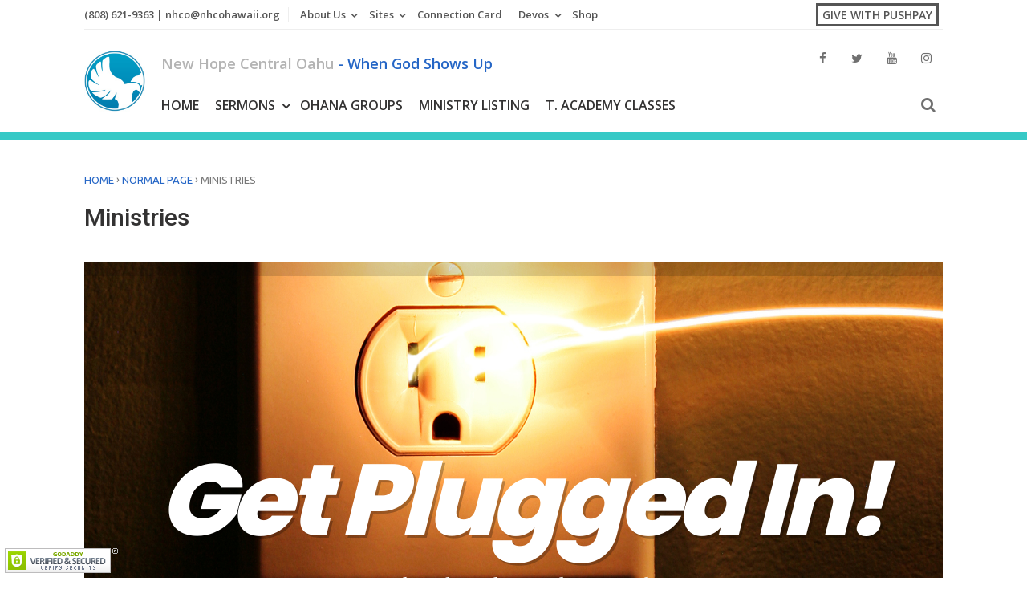

--- FILE ---
content_type: text/html; charset=UTF-8
request_url: https://www.nhcohawaii.org/normal-page/ministries/
body_size: 15136
content:
<!DOCTYPE html>
<html xmlns="http://www.w3.org/1999/xhtml" lang="en-US">
<head>
<meta charset="UTF-8">
<meta name="viewport" content="width=device-width, initial-scale=1">
<link rel="profile" href="http://gmpg.org/xfn/11">
<title>Ministries &#8211; NHCO</title>
<script src="https://www.google.com/recaptcha/api.js?hl=en" async defer></script><link rel='dns-prefetch' href='//releases.flowplayer.org' />
<link rel='dns-prefetch' href='//fonts.googleapis.com' />
<link rel='dns-prefetch' href='//s.w.org' />
		<script type="text/javascript">
			window._wpemojiSettings = {"baseUrl":"https:\/\/s.w.org\/images\/core\/emoji\/13.0.0\/72x72\/","ext":".png","svgUrl":"https:\/\/s.w.org\/images\/core\/emoji\/13.0.0\/svg\/","svgExt":".svg","source":{"concatemoji":"https:\/\/www.nhcohawaii.org\/wp-includes\/js\/wp-emoji-release.min.js"}};
			!function(e,a,t){var r,n,o,i,p=a.createElement("canvas"),s=p.getContext&&p.getContext("2d");function c(e,t){var a=String.fromCharCode;s.clearRect(0,0,p.width,p.height),s.fillText(a.apply(this,e),0,0);var r=p.toDataURL();return s.clearRect(0,0,p.width,p.height),s.fillText(a.apply(this,t),0,0),r===p.toDataURL()}function l(e){if(!s||!s.fillText)return!1;switch(s.textBaseline="top",s.font="600 32px Arial",e){case"flag":return!c([127987,65039,8205,9895,65039],[127987,65039,8203,9895,65039])&&(!c([55356,56826,55356,56819],[55356,56826,8203,55356,56819])&&!c([55356,57332,56128,56423,56128,56418,56128,56421,56128,56430,56128,56423,56128,56447],[55356,57332,8203,56128,56423,8203,56128,56418,8203,56128,56421,8203,56128,56430,8203,56128,56423,8203,56128,56447]));case"emoji":return!c([55357,56424,8205,55356,57212],[55357,56424,8203,55356,57212])}return!1}function d(e){var t=a.createElement("script");t.src=e,t.defer=t.type="text/javascript",a.getElementsByTagName("head")[0].appendChild(t)}for(i=Array("flag","emoji"),t.supports={everything:!0,everythingExceptFlag:!0},o=0;o<i.length;o++)t.supports[i[o]]=l(i[o]),t.supports.everything=t.supports.everything&&t.supports[i[o]],"flag"!==i[o]&&(t.supports.everythingExceptFlag=t.supports.everythingExceptFlag&&t.supports[i[o]]);t.supports.everythingExceptFlag=t.supports.everythingExceptFlag&&!t.supports.flag,t.DOMReady=!1,t.readyCallback=function(){t.DOMReady=!0},t.supports.everything||(n=function(){t.readyCallback()},a.addEventListener?(a.addEventListener("DOMContentLoaded",n,!1),e.addEventListener("load",n,!1)):(e.attachEvent("onload",n),a.attachEvent("onreadystatechange",function(){"complete"===a.readyState&&t.readyCallback()})),(r=t.source||{}).concatemoji?d(r.concatemoji):r.wpemoji&&r.twemoji&&(d(r.twemoji),d(r.wpemoji)))}(window,document,window._wpemojiSettings);
		</script>
		<style type="text/css">
img.wp-smiley,
img.emoji {
	display: inline !important;
	border: none !important;
	box-shadow: none !important;
	height: 1em !important;
	width: 1em !important;
	margin: 0 .07em !important;
	vertical-align: -0.1em !important;
	background: none !important;
	padding: 0 !important;
}
</style>
	<link rel='stylesheet' id='wp-block-library-css'  href='https://www.nhcohawaii.org/wp-includes/css/dist/block-library/style.min.css' type='text/css' media='all' />
<link rel='stylesheet' id='ccbpress-core-blocks-css-css'  href='https://www.nhcohawaii.org/wp-content/plugins/ccbpress-core/dist/blocks.style.build.css' type='text/css' media='all' />
<link rel='stylesheet' id='ccbpress-core-display-css'  href='https://www.nhcohawaii.org/wp-content/plugins/ccbpress-core/assets/css/display.css' type='text/css' media='all' />
<link rel='stylesheet' id='ccbpress-core-css'  href='https://www.nhcohawaii.org/wp-content/plugins/ccbpress-core/assets/css/ccbpress.css' type='text/css' media='all' />
<link rel='stylesheet' id='ccbpress-admin-css'  href='https://www.nhcohawaii.org/wp-content/plugins/ccbpress-events/assets/css/admin.css' type='text/css' media='all' />
<link rel='stylesheet' id='wise-style-css'  href='https://www.nhcohawaii.org/wp-content/themes/wise-church/style.css' type='text/css' media='all' />
<style id='wise-style-inline-css' type='text/css'>

				.headhesive {
					background-color: rgba( 255, 255, 255, .9 );
				}
				.header-wrapper {
					background-color: rgba( 255, 255, 255,  );
				}
				.footer-wrapper {
					background-color: rgba( 46, 46, 46,  );
				}
				
</style>
<link rel='stylesheet' id='wise-google-fonts-css'  href='https://fonts.googleapis.com/css?family=Roboto%3A400%2C500%2C700%7COpen+Sans%3A400%2C400italic%7CUbuntu%3A400%2C500%7COpen+Sans%3A400%2C400italic%7COpen+Sans%3A600%2C600italic%7CRaleway%3A400' type='text/css' media='all' />
<link rel='stylesheet' id='font-awesome-css'  href='https://www.nhcohawaii.org/wp-content/themes/wise-church/fonts/font-awesome/css/font-awesome.min.css' type='text/css' media='all' />
<link rel='stylesheet' id='wise-tabs-css'  href='https://www.nhcohawaii.org/wp-content/themes/wise-church/css/tabs.css' type='text/css' media='all' />
<link rel='stylesheet' id='owl-carousel-css'  href='https://www.nhcohawaii.org/wp-content/themes/wise-church/css/owl.carousel.css' type='text/css' media='all' />
<link rel='stylesheet' id='wise-layout-style-css'  href='https://www.nhcohawaii.org/wp-content/themes/wise-church/css/two-column.css' type='text/css' media='all' />
<link rel='stylesheet' id='animate-css'  href='https://www.nhcohawaii.org/wp-content/themes/wise-church/css/animate.css' type='text/css' media='all' />
<link rel='stylesheet' id='flipclock-css'  href='https://www.nhcohawaii.org/wp-content/themes/wise-church/css/flipclock.css' type='text/css' media='all' />
<link rel='stylesheet' id='wise-church-theme-css-css'  href='https://www.nhcohawaii.org/wp-content/themes/wise-church/css/wise-church-theme.css' type='text/css' media='all' />
<link rel='stylesheet' id='flowplayer-css'  href='https://releases.flowplayer.org/7.2.4/skin/skin.css' type='text/css' media='all' />
<link rel='stylesheet' id='wise-preloader-css'  href='https://www.nhcohawaii.org/wp-content/themes/wise-church/css/preloader.css' type='text/css' media='all' />
<link rel='stylesheet' id='wise-prettyPhoto-css-css'  href='https://www.nhcohawaii.org/wp-content/themes/wise-church/css/prettyPhoto.min.css' type='text/css' media='all' />
<script type='text/javascript' src='https://www.nhcohawaii.org/wp-includes/js/jquery/jquery.js' id='jquery-core-js'></script>
<script type='text/javascript' src='https://www.nhcohawaii.org/wp-content/plugins/ccbpress-core/assets/js/ccbpress.js' id='ccbpress-core-js'></script>
<script type='text/javascript' src='https://www.nhcohawaii.org/wp-content/plugins/revslider/public/assets/js/rbtools.min.js' async id='tp-tools-js'></script>
<script type='text/javascript' src='https://www.nhcohawaii.org/wp-content/plugins/revslider/public/assets/js/rs6.min.js' async id='revmin-js'></script>
<link rel="https://api.w.org/" href="https://www.nhcohawaii.org/wp-json/" /><link rel="alternate" type="application/json" href="https://www.nhcohawaii.org/wp-json/wp/v2/pages/2507" /><link rel="canonical" href="https://www.nhcohawaii.org/normal-page/ministries/" />
<link rel="alternate" type="application/json+oembed" href="https://www.nhcohawaii.org/wp-json/oembed/1.0/embed?url=https%3A%2F%2Fwww.nhcohawaii.org%2Fnormal-page%2Fministries%2F" />
<link rel="alternate" type="text/xml+oembed" href="https://www.nhcohawaii.org/wp-json/oembed/1.0/embed?url=https%3A%2F%2Fwww.nhcohawaii.org%2Fnormal-page%2Fministries%2F&#038;format=xml" />
                    <!-- Tracking code generated with Simple Universal Google Analytics plugin v1.0.5 -->
                    <script>
                    (function(i,s,o,g,r,a,m){i['GoogleAnalyticsObject']=r;i[r]=i[r]||function(){
                    (i[r].q=i[r].q||[]).push(arguments)},i[r].l=1*new Date();a=s.createElement(o),
                    m=s.getElementsByTagName(o)[0];a.async=1;a.src=g;m.parentNode.insertBefore(a,m)
                    })(window,document,'script','//www.google-analytics.com/analytics.js','ga');

                    ga('create', 'UA-71877948-1', 'auto');
                    ga('send', 'pageview');

                    </script>
                    <!-- / Simple Universal Google Analytics plugin -->	<style type="text/css">
				
					/*--------------------------------------------------------------
			1. Welcome Message
			--------------------------------------------------------------*/
			.welcome-message-outer {
				background: #00c05f;
			}

			/*--------------------------------------------------------------
			2. Header Lines
			--------------------------------------------------------------*/
			.header-wrapper {
				border-bottom: 9px solid #36c9c6;
			}

			.headhesive {
				border-bottom: 5px solid #36c9c6;
			}

			/*--------------------------------------------------------------
			3. Buttons and Tabs
			--------------------------------------------------------------*/
			a.button-2:hover,
			a.button-2:active,
			a.button-2:focus {
				background: #f4f1bb;
			}

			a.button-orig:hover,
			a.button-orig:active,
			a.button-orig:focus {
				background: #f4f1bb;
			}

			button:hover,
			input[type="button"]:hover,
			input[type="reset"]:hover,
			input[type="submit"]:hover {
				background: #f4f1bb;
			}

			.res-button a:hover,
			.res-button a.active,
			.res-button a:visited,
			.res-button-top a:hover,
			.res-button-top a.active,
			.res-button-top a:visited {
				color: #f4f1bb;
			}

			.search-icon2 a:hover, 
			.search-icon2 a.active {
				background: #f4f1bb;
			}

			.cd-top:hover {
				background-color: #f4f1bb;
			}

			.no-touch .cd-top:hover {
				background-color: #f4f1bb;
			}

			#sc_chat_box .sc-chat-wrapper .sc-start-chat-btn > a:hover {
				background-color: #f4f1bb;
			}

			.bbp-login-form .bbp-login-links a:hover {
				color: #f4f1bb;
			}

			#bbpress-forums a:hover {
				color: #f4f1bb;
			}

			.bbp-login-form .bbp-login-links a:hover {
				color: #f4f1bb;
			}

			.nav-pills > li.active > a,
			.nav-pills > li.active > a:hover,
			.nav-pills > li.active > a:focus {
				color: #f4f1bb;
			}
			
			.nav-pills > li > a:hover {
				color: #f4f1bb !important;
			}
			
			/* jQuery UI Tabs */
			.wise-tabs .ui-state-active a,
			.wise-tabs .ui-state-active a:link,
			.wise-tabs .ui-state-active a:visited {
				color: #f4f1bb;
			}

			.wise-tabs .ui-state-active,
			.wise-tabs .ui-widget-content .ui-state-active,
			.wise-tabs .ui-widget-header .ui-state-active,
			.wise-tabs a.ui-button:active,
			.wise-tabs .ui-button:active,
			.wise-tabs .ui-button.ui-state-active:hover {
				border: 4px solid #f4f1bb;
				color: #f4f1bb;
			}

			.wise-tabs ul li a:hover,
			.wise-tabs .tab-sermon ul li a:hover,
			.wise-tabs .tab-sermon .ctc-home-tabs > li.active > a:hover {
				color: #f4f1bb;
			}

			.woocommerce #respond input#submit:hover, 
			.woocommerce a.button:hover, 
			.woocommerce button.button:hover, 
			.woocommerce input.button:hover {
				background: #f4f1bb;
			}

			.index-cart:hover {
				background: #f4f1bb;
			}

			.woocommerce span.onsale {
				background-color: #f4f1bb;
			}

			.woocommerce span.onsale:after {
				border-left: 14px solid #f4f1bb;
			}

			.woocommerce #respond input#submit.alt.disabled, .woocommerce #respond input#submit.alt.disabled:hover, .woocommerce #respond input#submit.alt:disabled, .woocommerce #respond input#submit.alt:disabled:hover, .woocommerce #respond input#submit.alt:disabled[disabled], .woocommerce #respond input#submit.alt:disabled[disabled]:hover, .woocommerce a.button.alt.disabled, .woocommerce a.button.alt.disabled:hover, .woocommerce a.button.alt:disabled, .woocommerce a.button.alt:disabled:hover, .woocommerce a.button.alt:disabled[disabled], .woocommerce a.button.alt:disabled[disabled]:hover, .woocommerce button.button.alt.disabled, .woocommerce button.button.alt.disabled:hover, .woocommerce button.button.alt:disabled, .woocommerce button.button.alt:disabled:hover, .woocommerce button.button.alt:disabled[disabled], .woocommerce button.button.alt:disabled[disabled]:hover, .woocommerce input.button.alt.disabled, .woocommerce input.button.alt.disabled:hover, .woocommerce input.button.alt:disabled, .woocommerce input.button.alt:disabled:hover, .woocommerce input.button.alt:disabled[disabled], .woocommerce input.button.alt:disabled[disabled]:hover {
				background-color: #f4f1bb;
			}
			
			.woocommerce #respond input#submit.disabled, .woocommerce #respond input#submit:disabled, .woocommerce #respond input#submit:disabled[disabled], .woocommerce a.button.disabled, .woocommerce a.button:disabled, .woocommerce a.button:disabled[disabled], .woocommerce button.button.disabled, .woocommerce button.button:disabled, .woocommerce button.button:disabled[disabled], .woocommerce input.button.disabled, .woocommerce input.button:disabled, .woocommerce input.button:disabled[disabled] {
				background-color: #f4f1bb;
			}
			
			.ctc-alignleft-side {
				background: #f4f1bb;
			}
							
			.woocommerce div.product .woocommerce-tabs ul.tabs li.active {
				color: #f4f1bb !important;
			}
			
			.woocommerce div.product .woocommerce-tabs ul.tabs li a:hover {
				color: #f4f1bb;
			}
			
			div#schat-widget .schat-button.schat-primary:hover {
				background-color: #f4f1bb !important;
			}

			div#schat-widget .schat-popup a.schat-button:hover {
				background: #f4f1bb !important;
			}
			
			.page-numbers a.next,
			.page-numbers span.next {
				background: #f4f1bb;
			}

			.page-numbers a.next:after,
			.page-numbers span.next:after {
				border-left: 10px solid #f4f1bb;
			}

			.paging-navigation .current {
				color: #f4f1bb;
			}
			
			.feat-home-index-thumb .index-cat {
				background: #f4f1bb;
			}
			
			.search-iconhead a:hover, 
			.search-iconhead a.active {
				background: #f4f1bb;
			}
			
			.search-top a:hover, 
			.search-top a.active {
				background: #f4f1bb;
			}

			/*--------------------------------------------------------------
			4. Text and Links
			--------------------------------------------------------------*/
			.login-top a:hover {
				color: #2566c6;
			}

			.tag-span {
				color: #2566c6;
			}

			.headhesive-menu li:hover > a,
			.headhesive-menu li.focus > a {
				color: #2566c6;
			}

			.headhesive-menu .sf-arrows > li > .sf-with-ul:focus:after,
			.headhesive-menu .sf-arrows > li:hover > .sf-with-ul:after,
			.headhesive-menu .sf-arrows > .sfHover > .sf-with-ul:after {
				border-top-color: #2566c6;
			}

			.headhesive-tag-lines a:hover {
				color: #2566c6;
			}

			.headhesive-social a:hover,
			.headhesive-social a.active {
				color: #2566c6;
			}

			a:hover,
			a:active {
				color: #2566c6;
			}

			.main-navigation li:hover > a,
			.main-navigation li.focus > a {
				color: #2566c6;
			}

			.main-navigation .sf-arrows > li > .sf-with-ul:focus:after,
			.main-navigation .sf-arrows > li:hover > .sf-with-ul:after,
			.main-navigation .sf-arrows > .sfHover > .sf-with-ul:after {
				border-top-color: #2566c6;
			}

			.secondary-menu li:hover > a,
			.secondary-menu li.focus > a {
				color: #2566c6;
			}

			.secondary-menu .sf-arrows > li > .sf-with-ul:focus:after,
			.secondary-menu .sf-arrows > li:hover > .sf-with-ul:after,
			.secondary-menu .sf-arrows > .sfHover > .sf-with-ul:after {
				border-top-color: #2566c6;
			}

			.widget a:hover,
			.widget li a:hover {
				color: #2566c6;
			}

			.read-more:hover {
				color: #2566c6 !important;
			}

			.entry-title-index a:hover {
				color: #2566c6;
			}

			.entry-title-index-feat a:hover {
				color: #2566c6;
			}

			.entry-title-index-grid a:hover {
				color: #2566c6;
			}

			.top-meta a {
				color: #2566c6;
			}

			.comments-count,
			.comments-count a {
				color: #2566c6;
			}

			.entry-title a:hover {
				color: #2566c6;
			}

			.entry-content a {
				color: #2566c6;
			}

			.post-pagination a,
			.post-pagination span {
				color: #ffffff;
				background: #2566c6;
			}

			blockquote p:before{
				color: #2566c6;
			}

			.related-wise-post-thumb a:hover {
				color: #2566c6;
			}

			.custom-posts ul li a h4:hover {
				color: #2566c6;
			}

			a.default-url:hover {
				color: #2566c6;
			}

			.top-meta-2 a {
				color: #2566c6;
			}

			.config-please a:hover {
				color: #2566c6;
			}

			.complex-titles a > .page-title:hover {
				color: #2566c6;
			}

			.entry-title-index-compsub a:hover {
				color: #2566c6;
			}

			.titles-cover h1 a:hover {
				color: #2566c6;
			}

			.woocommerce .lost_password a:hover {
				color: #2566c6;
			}
			
			.custom-posts ul li a h4:hover {
				color: #2566c6;
			}
			
			div#schat-widget .schat-links a:hover {
				color: #2566c6 !important;
			}
			
			#bbpress-forums div.bbp-reply-content a {
				color: #2566c6;
			}

			/*--------------------------------------------------------------
			5. Lines, Borders and Objects
			--------------------------------------------------------------*/
			.widget-title:after {
				background: #e6ebe0;
			}

			.page-title {
				border-left: 7px solid #e6ebe0;
			}
			
			.page-title-archive:after {
				background: #e6ebe0;
			}

			.titles-cover {
				border-bottom: 7px solid #e6ebe0;
			}

			.related h2 {
				border-left: 7px solid #e6ebe0;
			}

			p.demo_store {
				background-color: #e6ebe0;
			}
		
						
		/* Preloader */
		
					.sk-cube-grid {
			  width: 60px;
			  height: 60px;
			  margin: -30px 0 0 -30px;
			  /*
			   * Spinner positions
			   * 1 2 3
			   * 4 5 6
			   * 7 8 9
			   */ }
			  .sk-cube-grid .sk-cube {
				width: 33.33%;
				height: 33.33%;
				background-color: #36c9c6;
				float: left;
				-webkit-animation: sk-cubeGridScaleDelay 1.3s infinite ease-in-out;
						animation: sk-cubeGridScaleDelay 1.3s infinite ease-in-out; }
			  .sk-cube-grid .sk-cube1 {
				-webkit-animation-delay: 0.2s;
						animation-delay: 0.2s; }
			  .sk-cube-grid .sk-cube2 {
				-webkit-animation-delay: 0.3s;
						animation-delay: 0.3s; }
			  .sk-cube-grid .sk-cube3 {
				-webkit-animation-delay: 0.4s;
						animation-delay: 0.4s; }
			  .sk-cube-grid .sk-cube4 {
				-webkit-animation-delay: 0.1s;
						animation-delay: 0.1s; }
			  .sk-cube-grid .sk-cube5 {
				-webkit-animation-delay: 0.2s;
						animation-delay: 0.2s; }
			  .sk-cube-grid .sk-cube6 {
				-webkit-animation-delay: 0.3s;
						animation-delay: 0.3s; }
			  .sk-cube-grid .sk-cube7 {
				-webkit-animation-delay: 0.0s;
						animation-delay: 0.0s; }
			  .sk-cube-grid .sk-cube8 {
				-webkit-animation-delay: 0.1s;
						animation-delay: 0.1s; }
			  .sk-cube-grid .sk-cube9 {
				-webkit-animation-delay: 0.2s;
						animation-delay: 0.2s; }

			@-webkit-keyframes sk-cubeGridScaleDelay {
			  0%, 70%, 100% {
				-webkit-transform: scale3D(1, 1, 1);
						transform: scale3D(1, 1, 1); }
			  35% {
				-webkit-transform: scale3D(0, 0, 1);
						transform: scale3D(0, 0, 1); } }

			@keyframes sk-cubeGridScaleDelay {
			  0%, 70%, 100% {
				-webkit-transform: scale3D(1, 1, 1);
						transform: scale3D(1, 1, 1); }
			  35% {
				-webkit-transform: scale3D(0, 0, 1);
						transform: scale3D(0, 0, 1); } }

				
	</style>
	<style type="text/css">.recentcomments a{display:inline !important;padding:0 !important;margin:0 !important;}</style><meta name="generator" content="Powered by Slider Revolution 6.6.18 - responsive, Mobile-Friendly Slider Plugin for WordPress with comfortable drag and drop interface." />
<link rel="icon" href="https://www.nhcohawaii.org/wp-content/uploads/sites/6/2015/12/NewHopeFavicon-256x256-100x100.png" sizes="32x32" />
<link rel="icon" href="https://www.nhcohawaii.org/wp-content/uploads/sites/6/2015/12/NewHopeFavicon-256x256.png" sizes="192x192" />
<link rel="apple-touch-icon" href="https://www.nhcohawaii.org/wp-content/uploads/sites/6/2015/12/NewHopeFavicon-256x256.png" />
<meta name="msapplication-TileImage" content="https://www.nhcohawaii.org/wp-content/uploads/sites/6/2015/12/NewHopeFavicon-256x256.png" />
<script>function setREVStartSize(e){
			//window.requestAnimationFrame(function() {
				window.RSIW = window.RSIW===undefined ? window.innerWidth : window.RSIW;
				window.RSIH = window.RSIH===undefined ? window.innerHeight : window.RSIH;
				try {
					var pw = document.getElementById(e.c).parentNode.offsetWidth,
						newh;
					pw = pw===0 || isNaN(pw) || (e.l=="fullwidth" || e.layout=="fullwidth") ? window.RSIW : pw;
					e.tabw = e.tabw===undefined ? 0 : parseInt(e.tabw);
					e.thumbw = e.thumbw===undefined ? 0 : parseInt(e.thumbw);
					e.tabh = e.tabh===undefined ? 0 : parseInt(e.tabh);
					e.thumbh = e.thumbh===undefined ? 0 : parseInt(e.thumbh);
					e.tabhide = e.tabhide===undefined ? 0 : parseInt(e.tabhide);
					e.thumbhide = e.thumbhide===undefined ? 0 : parseInt(e.thumbhide);
					e.mh = e.mh===undefined || e.mh=="" || e.mh==="auto" ? 0 : parseInt(e.mh,0);
					if(e.layout==="fullscreen" || e.l==="fullscreen")
						newh = Math.max(e.mh,window.RSIH);
					else{
						e.gw = Array.isArray(e.gw) ? e.gw : [e.gw];
						for (var i in e.rl) if (e.gw[i]===undefined || e.gw[i]===0) e.gw[i] = e.gw[i-1];
						e.gh = e.el===undefined || e.el==="" || (Array.isArray(e.el) && e.el.length==0)? e.gh : e.el;
						e.gh = Array.isArray(e.gh) ? e.gh : [e.gh];
						for (var i in e.rl) if (e.gh[i]===undefined || e.gh[i]===0) e.gh[i] = e.gh[i-1];
											
						var nl = new Array(e.rl.length),
							ix = 0,
							sl;
						e.tabw = e.tabhide>=pw ? 0 : e.tabw;
						e.thumbw = e.thumbhide>=pw ? 0 : e.thumbw;
						e.tabh = e.tabhide>=pw ? 0 : e.tabh;
						e.thumbh = e.thumbhide>=pw ? 0 : e.thumbh;
						for (var i in e.rl) nl[i] = e.rl[i]<window.RSIW ? 0 : e.rl[i];
						sl = nl[0];
						for (var i in nl) if (sl>nl[i] && nl[i]>0) { sl = nl[i]; ix=i;}
						var m = pw>(e.gw[ix]+e.tabw+e.thumbw) ? 1 : (pw-(e.tabw+e.thumbw)) / (e.gw[ix]);
						newh =  (e.gh[ix] * m) + (e.tabh + e.thumbh);
					}
					var el = document.getElementById(e.c);
					if (el!==null && el) el.style.height = newh+"px";
					el = document.getElementById(e.c+"_wrapper");
					if (el!==null && el) {
						el.style.height = newh+"px";
						el.style.display = "block";
					}
				} catch(e){
					console.log("Failure at Presize of Slider:" + e)
				}
			//});
		  };</script>
</head>

<body class="page-template page-template-page-full page-template-page-full-php page page-id-2507 page-parent page-child parent-pageid-442 group-blog">
		<div id="wiseload">
										<div id="stats" class="animated bounce infinite" style="background: url('https://www.nhcohawaii.org/wp-content/uploads/sites/6/2019/07/NewHopeFavicon-128x128-2.png') no-repeat center; "></div>
					</div>
	<div id="page" class="hfeed site">
	<a class="skip-link screen-reader-text" href="#content">Skip to content</a>
		
			<div class="res-nav-wrap-top"><div id="res-nav-top" class="response-nav wise-secondary-menu"><div class="menu-omni-menu-container"><ul id="secondary" class="menu"><li class="res-close-top"><a href="#res-nav-top">Close Menu <i class="fa fa-times"></i></a></li><li id="menu-item-5946" class="menu-item menu-item-type-post_type menu-item-object-page menu-item-has-children menu-item-5946"><a href="https://www.nhcohawaii.org/welcome-to-nhco/">About Us</a>
<ul class="sub-menu">
	<li id="menu-item-5997" class="menu-item menu-item-type-custom menu-item-object-custom menu-item-has-children menu-item-5997"><a href="https://www.nhcohawaii.org/group/pastors/">The Pastors</a>
	<ul class="sub-menu">
		<li id="menu-item-5952" class="menu-item menu-item-type-post_type menu-item-object-ctc_person menu-item-5952"><a href="https://www.nhcohawaii.org/staff/pastor-mike-palompo/">Pastor Mike Palompo</a></li>
		<li id="menu-item-5948" class="menu-item menu-item-type-post_type menu-item-object-ctc_person menu-item-5948"><a href="https://www.nhcohawaii.org/staff/pastor-earl/">Pastor Earl Morihara</a></li>
		<li id="menu-item-5951" class="menu-item menu-item-type-post_type menu-item-object-ctc_person menu-item-5951"><a href="https://www.nhcohawaii.org/staff/pastor-mark-palompo/">Pastor Mark Palompo</a></li>
		<li id="menu-item-5949" class="menu-item menu-item-type-post_type menu-item-object-ctc_person menu-item-5949"><a href="https://www.nhcohawaii.org/staff/pastor-glenn-rosario/">Pastor Glenn Rosario</a></li>
		<li id="menu-item-5954" class="menu-item menu-item-type-post_type menu-item-object-ctc_person menu-item-5954"><a href="https://www.nhcohawaii.org/staff/pastor-theresa-rosario/">Pastor Theresa Rosario</a></li>
		<li id="menu-item-5950" class="menu-item menu-item-type-post_type menu-item-object-ctc_person menu-item-5950"><a href="https://www.nhcohawaii.org/staff/pastor-lori-shimabukuro/">Pastor Lori Shimabukuro</a></li>
		<li id="menu-item-5953" class="menu-item menu-item-type-post_type menu-item-object-ctc_person menu-item-5953"><a href="https://www.nhcohawaii.org/staff/pastor-rich-fewell/">Pastor Rich Fewell</a></li>
	</ul>
</li>
	<li id="menu-item-5996" class="menu-item menu-item-type-custom menu-item-object-custom menu-item-has-children menu-item-5996"><a href="https://www.nhcohawaii.org/group/board/">The Board</a>
	<ul class="sub-menu">
		<li id="menu-item-6002" class="menu-item menu-item-type-post_type menu-item-object-ctc_person menu-item-6002"><a href="https://www.nhcohawaii.org/staff/les-lichtenberg/">Les Lichtenberg</a></li>
		<li id="menu-item-6001" class="menu-item menu-item-type-post_type menu-item-object-ctc_person menu-item-6001"><a href="https://www.nhcohawaii.org/staff/dr-brian-misaka/">Dr. Brian Misaka</a></li>
		<li id="menu-item-5998" class="menu-item menu-item-type-post_type menu-item-object-ctc_person menu-item-5998"><a href="https://www.nhcohawaii.org/staff/david-alvarico/">David Alvarico</a></li>
		<li id="menu-item-13023" class="menu-item menu-item-type-post_type menu-item-object-ctc_person menu-item-13023"><a href="https://www.nhcohawaii.org/staff/kai-kawasaki/">Kai Kawasugi</a></li>
		<li id="menu-item-13025" class="menu-item menu-item-type-post_type menu-item-object-ctc_person menu-item-13025"><a href="https://www.nhcohawaii.org/staff/marc-cabatbat/">Marc Cabatbat</a></li>
		<li id="menu-item-6000" class="menu-item menu-item-type-post_type menu-item-object-ctc_person menu-item-6000"><a href="https://www.nhcohawaii.org/staff/willian-lu/">William Lu</a></li>
	</ul>
</li>
	<li id="menu-item-11175" class="menu-item menu-item-type-post_type menu-item-object-page menu-item-11175"><a href="https://www.nhcohawaii.org/vision/">New Hope Central Oahu Vision</a></li>
	<li id="menu-item-11178" class="menu-item menu-item-type-post_type menu-item-object-page menu-item-11178"><a href="https://www.nhcohawaii.org/mission/">New Hope Central Oahu Mission</a></li>
	<li id="menu-item-5956" class="menu-item menu-item-type-post_type menu-item-object-page menu-item-5956"><a href="https://www.nhcohawaii.org/our-core-values/">Our Core Values</a></li>
	<li id="menu-item-5959" class="menu-item menu-item-type-post_type menu-item-object-page menu-item-5959"><a href="https://www.nhcohawaii.org/nhco-declaration-of-faith/">NHCO Declaration of Faith</a></li>
</ul>
</li>
<li id="menu-item-5932" class="menu-item menu-item-type-post_type_archive menu-item-object-ctc_location menu-item-has-children menu-item-5932"><a href="https://www.nhcohawaii.org/locations/">Sites</a>
<ul class="sub-menu">
	<li id="menu-item-14329" class="menu-item menu-item-type-post_type_archive menu-item-object-ctc_location menu-item-14329"><a href="https://www.nhcohawaii.org/locations/">All Locations</a></li>
	<li id="menu-item-5942" class="menu-item menu-item-type-post_type menu-item-object-ctc_location menu-item-5942"><a href="https://www.nhcohawaii.org/locations/wahiawa/">Wahiawa Services</a></li>
	<li id="menu-item-14330" class="menu-item menu-item-type-post_type menu-item-object-ctc_location menu-item-14330"><a href="https://www.nhcohawaii.org/locations/mililani-site-hanalani/">Mililani Site @Hanalani</a></li>
	<li id="menu-item-5943" class="menu-item menu-item-type-post_type menu-item-object-ctc_location menu-item-5943"><a href="https://www.nhcohawaii.org/locations/wise-church-main-location/">Hope Center Offices</a></li>
</ul>
</li>
<li id="menu-item-5944" class="menu-item menu-item-type-custom menu-item-object-custom menu-item-5944"><a href="https://nhco.ccbchurch.com/goto/forms/224/responses/new">Connection Card</a></li>
<li id="menu-item-7583" class="menu-item menu-item-type-custom menu-item-object-custom menu-item-has-children menu-item-7583"><a href="http://developer.enewhope.org/api/bible.php?churchname=New%20Hope%20Central%20Oahu&#038;churchweb=www.NHCOHawaii.org&#038;h1color=333&#038;h2color=333&#038;navigationcolor=333">Devos</a>
<ul class="sub-menu">
	<li id="menu-item-12277" class="menu-item menu-item-type-custom menu-item-object-custom menu-item-12277"><a href="http://developer.enewhope.org/api/bible.php?churchname=New%20Hope%20Central%20Oahu&#038;churchweb=www.NHCOHawaii.org&#038;h1color=333&#038;h2color=333&#038;navigationcolor=333">Bible In a Year Plan</a></li>
	<li id="menu-item-12556" class="menu-item menu-item-type-custom menu-item-object-custom menu-item-12556"><a href="https://www.nhcohawaii.org/fasting">40 Days of Fasting Devo</a></li>
	<li id="menu-item-13330" class="menu-item menu-item-type-post_type menu-item-object-page menu-item-13330"><a href="https://www.nhcohawaii.org/how-to-devo/">How to Devo</a></li>
</ul>
</li>
<li id="menu-item-9516" class="menu-item menu-item-type-custom menu-item-object-custom menu-item-9516"><a href="https://nhcostore.square.site">Shop</a></li>
</ul></div></div></div><!-- End Responsive Navigation Top -->
		
	<div class="header-wrapper">
					<div class="header-login-wrapper">
				<div class="header-login">
					
											<div class="res-button-top"><a href="#res-nav-top"></a></div>
										
																		<div class="header-date border-right-1">(808) 621-9363 | nhco@nhcohawaii.org</div>
																
											<div class="secondary-menu"><div class="menu-omni-menu-container"><ul id="secondary-menu" class="menu"><li class="res-close-top"><a href="#res-nav-top">Close Menu <i class="fa fa-times"></i></a></li><li class="menu-item menu-item-type-post_type menu-item-object-page menu-item-has-children menu-item-5946"><a href="https://www.nhcohawaii.org/welcome-to-nhco/">About Us</a>
<ul class="sub-menu">
	<li class="menu-item menu-item-type-custom menu-item-object-custom menu-item-has-children menu-item-5997"><a href="https://www.nhcohawaii.org/group/pastors/">The Pastors</a>
	<ul class="sub-menu">
		<li class="menu-item menu-item-type-post_type menu-item-object-ctc_person menu-item-5952"><a href="https://www.nhcohawaii.org/staff/pastor-mike-palompo/">Pastor Mike Palompo</a></li>
		<li class="menu-item menu-item-type-post_type menu-item-object-ctc_person menu-item-5948"><a href="https://www.nhcohawaii.org/staff/pastor-earl/">Pastor Earl Morihara</a></li>
		<li class="menu-item menu-item-type-post_type menu-item-object-ctc_person menu-item-5951"><a href="https://www.nhcohawaii.org/staff/pastor-mark-palompo/">Pastor Mark Palompo</a></li>
		<li class="menu-item menu-item-type-post_type menu-item-object-ctc_person menu-item-5949"><a href="https://www.nhcohawaii.org/staff/pastor-glenn-rosario/">Pastor Glenn Rosario</a></li>
		<li class="menu-item menu-item-type-post_type menu-item-object-ctc_person menu-item-5954"><a href="https://www.nhcohawaii.org/staff/pastor-theresa-rosario/">Pastor Theresa Rosario</a></li>
		<li class="menu-item menu-item-type-post_type menu-item-object-ctc_person menu-item-5950"><a href="https://www.nhcohawaii.org/staff/pastor-lori-shimabukuro/">Pastor Lori Shimabukuro</a></li>
		<li class="menu-item menu-item-type-post_type menu-item-object-ctc_person menu-item-5953"><a href="https://www.nhcohawaii.org/staff/pastor-rich-fewell/">Pastor Rich Fewell</a></li>
	</ul>
</li>
	<li class="menu-item menu-item-type-custom menu-item-object-custom menu-item-has-children menu-item-5996"><a href="https://www.nhcohawaii.org/group/board/">The Board</a>
	<ul class="sub-menu">
		<li class="menu-item menu-item-type-post_type menu-item-object-ctc_person menu-item-6002"><a href="https://www.nhcohawaii.org/staff/les-lichtenberg/">Les Lichtenberg</a></li>
		<li class="menu-item menu-item-type-post_type menu-item-object-ctc_person menu-item-6001"><a href="https://www.nhcohawaii.org/staff/dr-brian-misaka/">Dr. Brian Misaka</a></li>
		<li class="menu-item menu-item-type-post_type menu-item-object-ctc_person menu-item-5998"><a href="https://www.nhcohawaii.org/staff/david-alvarico/">David Alvarico</a></li>
		<li class="menu-item menu-item-type-post_type menu-item-object-ctc_person menu-item-13023"><a href="https://www.nhcohawaii.org/staff/kai-kawasaki/">Kai Kawasugi</a></li>
		<li class="menu-item menu-item-type-post_type menu-item-object-ctc_person menu-item-13025"><a href="https://www.nhcohawaii.org/staff/marc-cabatbat/">Marc Cabatbat</a></li>
		<li class="menu-item menu-item-type-post_type menu-item-object-ctc_person menu-item-6000"><a href="https://www.nhcohawaii.org/staff/willian-lu/">William Lu</a></li>
	</ul>
</li>
	<li class="menu-item menu-item-type-post_type menu-item-object-page menu-item-11175"><a href="https://www.nhcohawaii.org/vision/">New Hope Central Oahu Vision</a></li>
	<li class="menu-item menu-item-type-post_type menu-item-object-page menu-item-11178"><a href="https://www.nhcohawaii.org/mission/">New Hope Central Oahu Mission</a></li>
	<li class="menu-item menu-item-type-post_type menu-item-object-page menu-item-5956"><a href="https://www.nhcohawaii.org/our-core-values/">Our Core Values</a></li>
	<li class="menu-item menu-item-type-post_type menu-item-object-page menu-item-5959"><a href="https://www.nhcohawaii.org/nhco-declaration-of-faith/">NHCO Declaration of Faith</a></li>
</ul>
</li>
<li class="menu-item menu-item-type-post_type_archive menu-item-object-ctc_location menu-item-has-children menu-item-5932"><a href="https://www.nhcohawaii.org/locations/">Sites</a>
<ul class="sub-menu">
	<li class="menu-item menu-item-type-post_type_archive menu-item-object-ctc_location menu-item-14329"><a href="https://www.nhcohawaii.org/locations/">All Locations</a></li>
	<li class="menu-item menu-item-type-post_type menu-item-object-ctc_location menu-item-5942"><a href="https://www.nhcohawaii.org/locations/wahiawa/">Wahiawa Services</a></li>
	<li class="menu-item menu-item-type-post_type menu-item-object-ctc_location menu-item-14330"><a href="https://www.nhcohawaii.org/locations/mililani-site-hanalani/">Mililani Site @Hanalani</a></li>
	<li class="menu-item menu-item-type-post_type menu-item-object-ctc_location menu-item-5943"><a href="https://www.nhcohawaii.org/locations/wise-church-main-location/">Hope Center Offices</a></li>
</ul>
</li>
<li class="menu-item menu-item-type-custom menu-item-object-custom menu-item-5944"><a href="https://nhco.ccbchurch.com/goto/forms/224/responses/new">Connection Card</a></li>
<li class="menu-item menu-item-type-custom menu-item-object-custom menu-item-has-children menu-item-7583"><a href="http://developer.enewhope.org/api/bible.php?churchname=New%20Hope%20Central%20Oahu&#038;churchweb=www.NHCOHawaii.org&#038;h1color=333&#038;h2color=333&#038;navigationcolor=333">Devos</a>
<ul class="sub-menu">
	<li class="menu-item menu-item-type-custom menu-item-object-custom menu-item-12277"><a href="http://developer.enewhope.org/api/bible.php?churchname=New%20Hope%20Central%20Oahu&#038;churchweb=www.NHCOHawaii.org&#038;h1color=333&#038;h2color=333&#038;navigationcolor=333">Bible In a Year Plan</a></li>
	<li class="menu-item menu-item-type-custom menu-item-object-custom menu-item-12556"><a href="https://www.nhcohawaii.org/fasting">40 Days of Fasting Devo</a></li>
	<li class="menu-item menu-item-type-post_type menu-item-object-page menu-item-13330"><a href="https://www.nhcohawaii.org/how-to-devo/">How to Devo</a></li>
</ul>
</li>
<li class="menu-item menu-item-type-custom menu-item-object-custom menu-item-9516"><a href="https://nhcostore.square.site">Shop</a></li>
</ul></div></div>
										
					<div class="login-top">						
																		<a class="button-1 upper-donate" href="https://pushpay.com/g/newhopemililani?src=hpp">Give with PushPay</a>					</div>
					
				</div>
			</div>
				
			<header id="masthead" class="site-header">
				<div class="site-branding">	
										<p class="site-title">
						<a href="https://www.nhcohawaii.org/" rel="home">
													<img src="https://www.nhcohawaii.org/wp-content/uploads/sites/6/2019/07/NewHopeFavicon-256x256-2.jpg" alt="NHCO">
												</a>
					</p>
									</div><!-- End Site Branding -->
				<div class="block-1">
				<!-- Custom Header Tag Lines -->
				<div class="tag-lines">	
					<a href="https://www.nhcohawaii.org">New Hope Central Oahu<span class="tag-span"> - When God Shows Up</span></a>					
				</div>
								<div class="social-top">
			  <ul class="social-links-top clear">
				
				<li><a href="https://www.facebook.com/NewHopeCentralOahu/" target="_blank"><i class="fa fa-facebook" aria-hidden="true"></i></a></li><li><a href="https://twitter.com/NHCOHawaii" target="_blank"><i class="fa fa-twitter" aria-hidden="true"></i></a></li><li><a href="http://youtube.com/@NHCOHawaii" target="_blank"><i class="fa fa-youtube" aria-hidden="true"></i></a></li><li><a href="https://www.instagram.com/newhopecentraloahu_/" target="_blank"><i class="fa fa-instagram" aria-hidden="true"></i></a></li>
			  </ul>
			</div><!-- End Social-Top -->				</div><!-- End Block-1 -->
				<div class="block-2">
					<div class="navigation-top">
						<div class="res-button"><a href="#res-nav"></a></div>
						<nav id="site-navigation" class="main-navigation"><div class="menu-campus-menu-container"><ul id="primary-menu" class="menu"><li class="mobile-tag-line"><a href="https://www.nhcohawaii.org">New Hope Central Oahu</a></li><li id="menu-item-2079" class="menu-item menu-item-type-custom menu-item-object-custom menu-item-home menu-item-2079"><a href="https://www.nhcohawaii.org/">Home</a></li>
<li id="menu-item-5967" class="menu-item menu-item-type-post_type_archive menu-item-object-ctc_sermon menu-item-has-children menu-item-5967"><a href="https://www.nhcohawaii.org/sermons/">Sermons</a>
<ul class="sub-menu">
	<li id="menu-item-6025" class="menu-item menu-item-type-post_type_archive menu-item-object-ctc_sermon menu-item-6025"><a href="https://www.nhcohawaii.org/sermons/">All Recorded Sermons</a></li>
	<li id="menu-item-6745" class="menu-item menu-item-type-custom menu-item-object-custom menu-item-6745"><a href="https://nhco.online.church">Watch NHCO Live</a></li>
</ul>
</li>
<li id="menu-item-5797" class="menu-item menu-item-type-custom menu-item-object-custom menu-item-5797"><a href="https://www.nhcohawaii.org/ohana-groups-listing/">Ohana Groups</a></li>
<li id="menu-item-13681" class="menu-item menu-item-type-post_type menu-item-object-page menu-item-13681"><a href="https://www.nhcohawaii.org/ministry-listing/">Ministry Listing</a></li>
<li id="menu-item-13471" class="menu-item menu-item-type-post_type menu-item-object-page menu-item-13471"><a href="https://www.nhcohawaii.org/transformation-academy/">T. Academy Classes</a></li>
<li class="res-close"><a href="#res-nav">Close Menu <i class="fa fa-times"></i></a></li></ul></div></nav><!-- End Site Navigation -->
					</div>
					<div class="search-top"><a href="#search-cont"><i class='fa fa-search'></i></a></div>
				</div><!-- End Block-2 -->
			</header><!-- End Header -->
	</div>
		
	<div id="search-cont" class="search-form-wrapper centre">
		<div class="search-top-close animated rotateIn"></div>
		<div class="search-form-top centre animated fadeInDown">
			<form role="search" method="get" class="search-form" action="https://www.nhcohawaii.org/">
    <label>
        <span class="screen-reader-text">Search for:</span>
        <input type="search" class="search-field"
            placeholder="What are you looking for?"
            value="" name="s"
            title="Search for:">
    </label>
    <input type="submit" class="search-submit"
        value="Search">
</form>		</div>				
	</div><!-- End Search Form -->
	
	<div class="res-nav-wrap"><div id="res-nav" class="response-nav wise-primary-menu"><div class="menu-campus-menu-container"><ul id="primary-menu-mobile" class="menu"><li class="mobile-tag-line"><a href="https://www.nhcohawaii.org">New Hope Central Oahu</a></li><li class="menu-item menu-item-type-custom menu-item-object-custom menu-item-home menu-item-2079"><a href="https://www.nhcohawaii.org/">Home</a></li>
<li class="menu-item menu-item-type-post_type_archive menu-item-object-ctc_sermon menu-item-has-children menu-item-5967"><a href="https://www.nhcohawaii.org/sermons/">Sermons</a>
<ul class="sub-menu">
	<li class="menu-item menu-item-type-post_type_archive menu-item-object-ctc_sermon menu-item-6025"><a href="https://www.nhcohawaii.org/sermons/">All Recorded Sermons</a></li>
	<li class="menu-item menu-item-type-custom menu-item-object-custom menu-item-6745"><a href="https://nhco.online.church">Watch NHCO Live</a></li>
</ul>
</li>
<li class="menu-item menu-item-type-custom menu-item-object-custom menu-item-5797"><a href="https://www.nhcohawaii.org/ohana-groups-listing/">Ohana Groups</a></li>
<li class="menu-item menu-item-type-post_type menu-item-object-page menu-item-13681"><a href="https://www.nhcohawaii.org/ministry-listing/">Ministry Listing</a></li>
<li class="menu-item menu-item-type-post_type menu-item-object-page menu-item-13471"><a href="https://www.nhcohawaii.org/transformation-academy/">T. Academy Classes</a></li>
<li class="res-close"><a href="#res-nav">Close Menu <i class="fa fa-times"></i></a></li></ul></div></div></div><!-- End Responsive Navigation -->
						
	<div id="contents" class="site-content"><div class="content-wrapper-outer">
	<div class="content-wrapper" data-sticky_parent>
	
		<div id="primary" class="content-area">

			<main id="main" class="site-main true-full-page">
				
							<article id="post-2507" class="page-full post-2507 page type-page status-publish has-post-thumbnail hentry category-ministries">
								<header class="entry-header">
									<div class="top-meta">
										<div id="breadcrumbs" class="breadcrumb-trail breadcrumbs"><span class="item-home"><a class="bread-link bread-home" href="https://www.nhcohawaii.org" title="Home">Home</a></span><span class="separator"> &rsaquo; </span><span class="item-parent item-parent-442"><a class="bread-parent bread-parent-442" href="https://www.nhcohawaii.org/normal-page/" title="Normal Page">Normal Page</a></span><span class="separator"> &rsaquo; </span><span class="item-current item-2507"><span title="Ministries"> Ministries</span></span></div>									</div><!-- End of .top-meta -->
									
																		<h2 class="entry-title">Ministries</h2>								</header><!-- End of .entry-header -->
	
								
								<div class="entry-content">
									<blockquote>
<h2>
			<!-- START Ministry Listing REVOLUTION SLIDER 6.6.18 --><p class="rs-p-wp-fix"></p>
			<rs-module-wrap id="rev_slider_14_1_wrapper" data-source="gallery" style="visibility:hidden;background:#555555;padding:0;margin:0px auto;margin-top:0;margin-bottom:0;">
				<rs-module id="rev_slider_14_1" style="" data-version="6.6.18">
					<rs-slides style="overflow: hidden; position: absolute;">
						<rs-slide style="position: absolute;" data-key="rs-50" data-title="Ministries" data-anim="ms:600,default;r:0;" data-in="o:0;e:d,d;" data-out="e:d,d;" data-alttrans="slideoverright">
							<img src="//www.nhcohawaii.org/wp-content/plugins/revslider/public/assets/assets/dummy.png" alt="" title="Ministries" class="rev-slidebg tp-rs-img rs-lazyload" data-lazyload="//www.nhcohawaii.org/wp-content/uploads/sites/6/2019/07/sparking-outlets.jpg" data-no-retina>
<!--
							--><rs-layer
								id="slider-14-slide-50-layer-1" 
								data-type="text"
								data-color="#ffffff"
								data-tsh="h:3px;v:3px;"
								data-rsp_ch="on"
								data-xy="x:226px;y:379px;"
								data-text="w:normal;s:35;l:56;a:center;"
								data-frame_0="x:right;skX:-85;"
								data-frame_1="sp:1000;"
								data-frame_999="o:0;tp:600;st:w;sR:8700;"
								style="z-index:5;font-family:'Ubuntu';"
							>Just as a body, though one, has many parts, <br> but all its many parts form one body, so it is with Christ. <br> 1 Cor. 12-12 
							</rs-layer><!--

							--><rs-layer
								id="slider-14-slide-50-layer-35" 
								data-type="text"
								data-color="#fff"
								data-tsh="h:3px;v:3px;"
								data-rsp_ch="on"
								data-xy="x:177px;y:226px;"
								data-text="w:normal;s:126;l:142;ls:-6;fw:800;"
								data-frame_0="x:left;skX:85;"
								data-frame_1="sp:1000;"
								data-frame_999="o:0;st:w;"
								style="z-index:5;font-family:'Poppins';"
							>Get  Plugged  In! 
							</rs-layer><!--
-->						</rs-slide>
					</rs-slides>
					<rs-static-layers><!--

							--><rs-layer
								id="slider-14-slide-12-layer-18" 
								class="rs-layer-static"
								data-type="image"
								data-rsp_ch="on"
								data-xy="x:1153px;y:464px;"
								data-text="l:22;a:inherit;"
								data-dim="w:79px;h:79px;"
								data-onslides="s:1;"
								data-frame_0="tp:600;"
								data-frame_1="tp:600;"
								data-frame_999="o:0;tp:600;st:w;sR:8700;"
								style="z-index:19;"
							><img src="//www.nhcohawaii.org/wp-content/plugins/revslider/public/assets/assets/dummy.png" alt="" class="tp-rs-img rs-lazyload" width="256" height="256" data-lazyload="//www.nhcohawaii.org/wp-content/uploads/sites/6/2019/06/NewHopeFavicon-256x256.png" data-no-retina> 
							</rs-layer><!--
					--></rs-static-layers>
				</rs-module>
				<script>
					setREVStartSize({c: 'rev_slider_14_1',rl:[1240,1024,778,480],el:[548],gw:[1240],gh:[548],type:'standard',justify:'',layout:'fullwidth',mh:"0"});if (window.RS_MODULES!==undefined && window.RS_MODULES.modules!==undefined && window.RS_MODULES.modules["revslider141"]!==undefined) {window.RS_MODULES.modules["revslider141"].once = false;window.revapi14 = undefined;if (window.RS_MODULES.checkMinimal!==undefined) window.RS_MODULES.checkMinimal()}
				</script>
			</rs-module-wrap>
			<!-- END REVOLUTION SLIDER -->
</h2>
<h2 style="text-align: center;"><em>“The 2 greatest days of your life are the day you were born and the day you discover what you were born for.”  -Pastor Larry Osborne</em></h2>
</blockquote>
<p>The bible says each one of us is fearfully and wonderfully made. Did you know that no one has the exact same fingerprints that you have? No two individuals have the same fingerprints.  God has a unique ministry team waiting for you to add your talents and passions to.</p>
<p>How has God designed you?  What spiritual gifts do you have?  Why have you been placed on earth?  Begin the journey of finding the answers by taking a Spiritual Gifts Assessment.</p>
<p>Once you&#8217;ve done that, contact a ministry team.  Here are a few, but there are many more!</p>
<form method="post" action="https://www.nhcohawaii.org/normal-page/ministries/">
				<div class="ccbpress-group-search-filter">
			<select class="ccbpress_area_list" id="ccbpress_area_list" name="area"><option  value="all">Any Area</option><option  value="1">At the HOPE Center</option><option  value="2">In Mililani</option><option  value="3">In Wahiawa</option><option  value="4">in Haleiwa</option><option  value="5">Online</option><option  value="6">Other</option></select>		</div>
				<div class="ccbpress-group-search-filter">
			<select class="ccbpress_meet_day_list" id="ccbpress_meet_day_list" name="meet_day"><option  value="all">Any Meeting Day</option><option  value="1">Varies</option><option  value="2">Sunday</option><option  value="3">Monday</option><option  value="4">Tuesday</option><option  value="5">Wednesday</option><option  value="6">Thursday</option><option  value="7">Friday</option><option  value="8">Saturday</option><option  value="9">Weekends</option></select>		</div>
				<div class="ccbpress-group-search-filter">
			<select class="ccbpress_meet_time_list" id="ccbpress_meet_time_list" name="meet_time"><option  value="all">Any Meeting Time</option><option  value="1">Varies</option><option  value="2">Morning</option><option  value="3">Afternoon</option><option  value="4">Evening</option></select>		</div>
					<div class="ccbpress-group-search-filter">
			<select class="ccbpress_group_type_list" id="ccbpress_group_type_list" name="group_type"><option  value="all">Any Group Type</option><option  value="2">Activity</option><option  value="3">Class</option><option  value="4">Ohana Group</option><option  selected='selected' value="5">Serving</option><option  value="6">Outreach</option></select>		</div>
							<div class="ccbpress-group-search-button">
		<button type="submit" name="ccbpress_submit" title="Search">Search</button>
	</div>
</form>
<div class="ccbpress-group-search-table">
	<table>
		<tr>
			<th>Name</th>
			<th>Day</th>
			<th>Time</th>
			<th>Type</th>
			<th>Area</th>
			<th>Campus</th>
		</tr>
												<tr class="ccbpress-group-search-list" data-ccb-group-id="414">
					<td>
						<span class="dashicons dashicons-arrow-right"></span><span class="dashicons dashicons-arrow-down"></span> Aloha Team					</td>
					<td>
													Varies											</td>
					<td>
													Varies											</td>
					<td>
													Serving											</td>
					<td>
													Online											</td>
					<td>
											</td>
				</tr>
				<tr class="ccbpress-group-search-details ccbpress-group-414">
					<td colspan="6">
													<div class="ccbpress-group-image"><img src="https://www.nhcohawaii.org/wp-content/uploads/sites/6/ccbpress/cache/group-414.jpg" /></div>
																			<div class="ccbpress-group-leader-contact">
								<a href="mailto:kimi.sarroca.kss@gmail.com" target="_blank">Contact Leader</a>
							</div>
												<div class="ccbpress-group-name">
							Aloha Team													</div>
						<div class="ccbpress-group-leader">
							Leader:</php> Kimi Sarroca-Shimabukuro						</div>
						<div class="ccbpress-group-description"><p>Helping those during extraordinary circumstances.</p>
</div>
						<div class="ccbpress-group-meta">
															<div class="ccbpress-group-meta-area" title="Area">
									<span class="dashicons dashicons-location"></span> Online 								</div>
							
															<div class="ccbpress-group-meta-type" title="Group Type">
									<span class="dashicons dashicons-tag"></span> Serving								</div>
							
															<div class="ccbpress-group-meta-day" title="Meeting Day">
									<span class="dashicons dashicons-calendar-alt"></span> Varies								</div>
							
															<div class="ccbpress-group-meta-time" title="Meeting Time">
									<span class="dashicons dashicons-clock"></span> Varies								</div>
							
													</div>
					</td>
				</tr>
															<tr class="ccbpress-group-search-list" data-ccb-group-id="80">
					<td>
						<span class="dashicons dashicons-arrow-right"></span><span class="dashicons dashicons-arrow-down"></span> Ambience Team					</td>
					<td>
													Varies											</td>
					<td>
													Varies											</td>
					<td>
													Serving											</td>
					<td>
													In Wahiawa											</td>
					<td>
											</td>
				</tr>
				<tr class="ccbpress-group-search-details ccbpress-group-80">
					<td colspan="6">
													<div class="ccbpress-group-image"><img src="https://www.nhcohawaii.org/wp-content/uploads/sites/6/ccbpress/cache/group-80.jpg" /></div>
																			<div class="ccbpress-group-leader-contact">
								<a href="mailto:robynwatanabe@icloud.com" target="_blank">Contact Leader</a>
							</div>
												<div class="ccbpress-group-name">
							Ambience Team													</div>
						<div class="ccbpress-group-leader">
							Leader:</php> Robyn Watanabe						</div>
						<div class="ccbpress-group-description"><p>The Ambience Team serves the Lord by decorating our place of worship with grace, beauty and creativity--island style.</p>
<p>Come and join the Ambience Team!</p>
</div>
						<div class="ccbpress-group-meta">
															<div class="ccbpress-group-meta-area" title="Area">
									<span class="dashicons dashicons-location"></span> In Wahiawa 								</div>
							
															<div class="ccbpress-group-meta-type" title="Group Type">
									<span class="dashicons dashicons-tag"></span> Serving								</div>
							
															<div class="ccbpress-group-meta-day" title="Meeting Day">
									<span class="dashicons dashicons-calendar-alt"></span> Varies								</div>
							
															<div class="ccbpress-group-meta-time" title="Meeting Time">
									<span class="dashicons dashicons-clock"></span> Varies								</div>
							
													</div>
					</td>
				</tr>
															<tr class="ccbpress-group-search-list" data-ccb-group-id="576">
					<td>
						<span class="dashicons dashicons-arrow-right"></span><span class="dashicons dashicons-arrow-down"></span> Dance Ministry					</td>
					<td>
													Varies											</td>
					<td>
													Varies											</td>
					<td>
													Serving											</td>
					<td>
													At the HOPE Center											</td>
					<td>
											</td>
				</tr>
				<tr class="ccbpress-group-search-details ccbpress-group-576">
					<td colspan="6">
													<div class="ccbpress-group-image"><img src="https://www.nhcohawaii.org/wp-content/uploads/sites/6/ccbpress/cache/group-576.jpg" /></div>
																			<div class="ccbpress-group-leader-contact">
								<a href="mailto:j.janell@gmail.com" target="_blank">Contact Leader</a>
							</div>
												<div class="ccbpress-group-name">
							Dance Ministry													</div>
						<div class="ccbpress-group-leader">
							Leader:</php> Janell Galius						</div>
						<div class="ccbpress-group-description"><p>Worshiping the Lord through dance.</p>
</div>
						<div class="ccbpress-group-meta">
															<div class="ccbpress-group-meta-area" title="Area">
									<span class="dashicons dashicons-location"></span> At the HOPE Center 								</div>
							
															<div class="ccbpress-group-meta-type" title="Group Type">
									<span class="dashicons dashicons-tag"></span> Serving								</div>
							
															<div class="ccbpress-group-meta-day" title="Meeting Day">
									<span class="dashicons dashicons-calendar-alt"></span> Varies								</div>
							
															<div class="ccbpress-group-meta-time" title="Meeting Time">
									<span class="dashicons dashicons-clock"></span> Varies								</div>
							
													</div>
					</td>
				</tr>
															<tr class="ccbpress-group-search-list" data-ccb-group-id="478">
					<td>
						<span class="dashicons dashicons-arrow-right"></span><span class="dashicons dashicons-arrow-down"></span> First Impressions: Check-In					</td>
					<td>
													Varies											</td>
					<td>
													Varies											</td>
					<td>
													Serving											</td>
					<td>
													In Wahiawa											</td>
					<td>
											</td>
				</tr>
				<tr class="ccbpress-group-search-details ccbpress-group-478">
					<td colspan="6">
													<div class="ccbpress-group-image"><img src="https://www.nhcohawaii.org/wp-content/uploads/sites/6/ccbpress/cache/group-478.jpg" /></div>
																			<div class="ccbpress-group-leader-contact">
								<a href="mailto:ulucozo@yahoo.com" target="_blank">Contact Leader</a>
							</div>
												<div class="ccbpress-group-name">
							First Impressions: Check-In													</div>
						<div class="ccbpress-group-leader">
							Leader:</php> Heuioululani &quot;Ulu&quot; Heanu						</div>
						<div class="ccbpress-group-description"></div>
						<div class="ccbpress-group-meta">
															<div class="ccbpress-group-meta-area" title="Area">
									<span class="dashicons dashicons-location"></span> In Wahiawa 								</div>
							
															<div class="ccbpress-group-meta-type" title="Group Type">
									<span class="dashicons dashicons-tag"></span> Serving								</div>
							
															<div class="ccbpress-group-meta-day" title="Meeting Day">
									<span class="dashicons dashicons-calendar-alt"></span> Varies								</div>
							
															<div class="ccbpress-group-meta-time" title="Meeting Time">
									<span class="dashicons dashicons-clock"></span> Varies								</div>
							
													</div>
					</td>
				</tr>
															<tr class="ccbpress-group-search-list" data-ccb-group-id="87">
					<td>
						<span class="dashicons dashicons-arrow-right"></span><span class="dashicons dashicons-arrow-down"></span> First Impressions: Greeters					</td>
					<td>
													Varies											</td>
					<td>
													Varies											</td>
					<td>
													Serving											</td>
					<td>
													In Wahiawa											</td>
					<td>
											</td>
				</tr>
				<tr class="ccbpress-group-search-details ccbpress-group-87">
					<td colspan="6">
													<div class="ccbpress-group-image"><img src="https://www.nhcohawaii.org/wp-content/uploads/sites/6/ccbpress/cache/group-87.jpg" /></div>
																			<div class="ccbpress-group-leader-contact">
								<a href="mailto:808charrich@gmail.com" target="_blank">Contact Leader</a>
							</div>
												<div class="ccbpress-group-name">
							First Impressions: Greeters													</div>
						<div class="ccbpress-group-leader">
							Leader:</php> Charline Aunty Mana Rich						</div>
						<div class="ccbpress-group-description"></div>
						<div class="ccbpress-group-meta">
															<div class="ccbpress-group-meta-area" title="Area">
									<span class="dashicons dashicons-location"></span> In Wahiawa 								</div>
							
															<div class="ccbpress-group-meta-type" title="Group Type">
									<span class="dashicons dashicons-tag"></span> Serving								</div>
							
															<div class="ccbpress-group-meta-day" title="Meeting Day">
									<span class="dashicons dashicons-calendar-alt"></span> Varies								</div>
							
															<div class="ccbpress-group-meta-time" title="Meeting Time">
									<span class="dashicons dashicons-clock"></span> Varies								</div>
							
													</div>
					</td>
				</tr>
															<tr class="ccbpress-group-search-list" data-ccb-group-id="479">
					<td>
						<span class="dashicons dashicons-arrow-right"></span><span class="dashicons dashicons-arrow-down"></span> First Impressions: Parking					</td>
					<td>
													Weekends											</td>
					<td>
													Varies											</td>
					<td>
													Serving											</td>
					<td>
													In Wahiawa											</td>
					<td>
											</td>
				</tr>
				<tr class="ccbpress-group-search-details ccbpress-group-479">
					<td colspan="6">
													<div class="ccbpress-group-image"><img src="https://www.nhcohawaii.org/wp-content/uploads/sites/6/ccbpress/cache/group-479.jpg" /></div>
																			<div class="ccbpress-group-leader-contact">
								<a href="mailto:wmaxwell808@gmail.com" target="_blank">Contact Leader</a>
							</div>
												<div class="ccbpress-group-name">
							First Impressions: Parking													</div>
						<div class="ccbpress-group-leader">
							Leader:</php> Wesley Maxwell						</div>
						<div class="ccbpress-group-description"><p>Parking Ministry</p>
</div>
						<div class="ccbpress-group-meta">
															<div class="ccbpress-group-meta-area" title="Area">
									<span class="dashicons dashicons-location"></span> In Wahiawa 								</div>
							
															<div class="ccbpress-group-meta-type" title="Group Type">
									<span class="dashicons dashicons-tag"></span> Serving								</div>
							
															<div class="ccbpress-group-meta-day" title="Meeting Day">
									<span class="dashicons dashicons-calendar-alt"></span> Weekends								</div>
							
															<div class="ccbpress-group-meta-time" title="Meeting Time">
									<span class="dashicons dashicons-clock"></span> Varies								</div>
							
													</div>
					</td>
				</tr>
															<tr class="ccbpress-group-search-list" data-ccb-group-id="160">
					<td>
						<span class="dashicons dashicons-arrow-right"></span><span class="dashicons dashicons-arrow-down"></span> First Impressions: Ushers					</td>
					<td>
													Sunday											</td>
					<td>
													Morning											</td>
					<td>
													Serving											</td>
					<td>
													In Wahiawa											</td>
					<td>
											</td>
				</tr>
				<tr class="ccbpress-group-search-details ccbpress-group-160">
					<td colspan="6">
													<div class="ccbpress-group-image"><img src="https://www.nhcohawaii.org/wp-content/uploads/sites/6/ccbpress/cache/group-160.jpg" /></div>
																			<div class="ccbpress-group-leader-contact">
								<a href="mailto:chrismontayre@yahoo.com" target="_blank">Contact Leader</a>
							</div>
												<div class="ccbpress-group-name">
							First Impressions: Ushers													</div>
						<div class="ccbpress-group-leader">
							Leader:</php> Chris Montayre						</div>
						<div class="ccbpress-group-description"></div>
						<div class="ccbpress-group-meta">
															<div class="ccbpress-group-meta-area" title="Area">
									<span class="dashicons dashicons-location"></span> In Wahiawa 								</div>
							
															<div class="ccbpress-group-meta-type" title="Group Type">
									<span class="dashicons dashicons-tag"></span> Serving								</div>
							
															<div class="ccbpress-group-meta-day" title="Meeting Day">
									<span class="dashicons dashicons-calendar-alt"></span> Sunday								</div>
							
															<div class="ccbpress-group-meta-time" title="Meeting Time">
									<span class="dashicons dashicons-clock"></span> Morning								</div>
							
													</div>
					</td>
				</tr>
																							<tr class="ccbpress-group-search-list" data-ccb-group-id="503">
					<td>
						<span class="dashicons dashicons-arrow-right"></span><span class="dashicons dashicons-arrow-down"></span> NHCO Ark Ministries - Volunteers					</td>
					<td>
													Weekends											</td>
					<td>
													Morning											</td>
					<td>
													Serving											</td>
					<td>
													At the HOPE Center											</td>
					<td>
											</td>
				</tr>
				<tr class="ccbpress-group-search-details ccbpress-group-503">
					<td colspan="6">
													<div class="ccbpress-group-image"><img src="https://www.nhcohawaii.org/wp-content/uploads/sites/6/ccbpress/cache/group-503.jpg" /></div>
																			<div class="ccbpress-group-leader-contact">
								<a href="mailto:emily@nhcohawaii.org" target="_blank">Contact Leader</a>
							</div>
												<div class="ccbpress-group-name">
							NHCO Ark Ministries - Volunteers													</div>
						<div class="ccbpress-group-leader">
							Leader:</php> Emily Fewell						</div>
						<div class="ccbpress-group-description"><p>The New Hope Central Oahu Ark Ministries for adults and junior volunteers.</p>
</div>
						<div class="ccbpress-group-meta">
															<div class="ccbpress-group-meta-area" title="Area">
									<span class="dashicons dashicons-location"></span> At the HOPE Center 								</div>
							
															<div class="ccbpress-group-meta-type" title="Group Type">
									<span class="dashicons dashicons-tag"></span> Serving								</div>
							
															<div class="ccbpress-group-meta-day" title="Meeting Day">
									<span class="dashicons dashicons-calendar-alt"></span> Weekends								</div>
							
															<div class="ccbpress-group-meta-time" title="Meeting Time">
									<span class="dashicons dashicons-clock"></span> Morning								</div>
							
													</div>
					</td>
				</tr>
															<tr class="ccbpress-group-search-list" data-ccb-group-id="453">
					<td>
						<span class="dashicons dashicons-arrow-right"></span><span class="dashicons dashicons-arrow-down"></span> NHCO Worship Team					</td>
					<td>
													Tuesday											</td>
					<td>
													Evening											</td>
					<td>
													Serving											</td>
					<td>
													In Wahiawa											</td>
					<td>
											</td>
				</tr>
				<tr class="ccbpress-group-search-details ccbpress-group-453">
					<td colspan="6">
													<div class="ccbpress-group-image"><img src="https://www.nhcohawaii.org/wp-content/uploads/sites/6/ccbpress/cache/group-453.jpg" /></div>
																			<div class="ccbpress-group-leader-contact">
								<a href="mailto:glenn@nhcohawaii.org" target="_blank">Contact Leader</a>
							</div>
												<div class="ccbpress-group-name">
							NHCO Worship Team													</div>
						<div class="ccbpress-group-leader">
							Leader:</php> Glenn Rosario						</div>
						<div class="ccbpress-group-description"></div>
						<div class="ccbpress-group-meta">
															<div class="ccbpress-group-meta-area" title="Area">
									<span class="dashicons dashicons-location"></span> In Wahiawa 								</div>
							
															<div class="ccbpress-group-meta-type" title="Group Type">
									<span class="dashicons dashicons-tag"></span> Serving								</div>
							
															<div class="ccbpress-group-meta-day" title="Meeting Day">
									<span class="dashicons dashicons-calendar-alt"></span> Tuesday								</div>
							
															<div class="ccbpress-group-meta-time" title="Meeting Time">
									<span class="dashicons dashicons-clock"></span> Evening								</div>
							
													</div>
					</td>
				</tr>
																							<tr class="ccbpress-group-search-list" data-ccb-group-id="343">
					<td>
						<span class="dashicons dashicons-arrow-right"></span><span class="dashicons dashicons-arrow-down"></span> Spark: Church Online Volunteers					</td>
					<td>
													Sunday											</td>
					<td>
													Morning											</td>
					<td>
													Serving											</td>
					<td>
													Online											</td>
					<td>
											</td>
				</tr>
				<tr class="ccbpress-group-search-details ccbpress-group-343">
					<td colspan="6">
													<div class="ccbpress-group-image"><img src="https://www.nhcohawaii.org/wp-content/uploads/sites/6/ccbpress/cache/group-343.jpg" /></div>
																			<div class="ccbpress-group-leader-contact">
								<a href="mailto:rich@nhcohawaii.org" target="_blank">Contact Leader</a>
							</div>
												<div class="ccbpress-group-name">
							Spark: Church Online Volunteers													</div>
						<div class="ccbpress-group-leader">
							Leader:</php> Rich Fewell						</div>
						<div class="ccbpress-group-description"><p>The volunteers that make church online work.</p>
</div>
						<div class="ccbpress-group-meta">
															<div class="ccbpress-group-meta-area" title="Area">
									<span class="dashicons dashicons-location"></span> Online 								</div>
							
															<div class="ccbpress-group-meta-type" title="Group Type">
									<span class="dashicons dashicons-tag"></span> Serving								</div>
							
															<div class="ccbpress-group-meta-day" title="Meeting Day">
									<span class="dashicons dashicons-calendar-alt"></span> Sunday								</div>
							
															<div class="ccbpress-group-meta-time" title="Meeting Time">
									<span class="dashicons dashicons-clock"></span> Morning								</div>
							
													</div>
					</td>
				</tr>
															<tr class="ccbpress-group-search-list" data-ccb-group-id="79">
					<td>
						<span class="dashicons dashicons-arrow-right"></span><span class="dashicons dashicons-arrow-down"></span> Spark: LiveStream					</td>
					<td>
													Sunday											</td>
					<td>
													Morning											</td>
					<td>
													Serving											</td>
					<td>
													At the HOPE Center											</td>
					<td>
											</td>
				</tr>
				<tr class="ccbpress-group-search-details ccbpress-group-79">
					<td colspan="6">
													<div class="ccbpress-group-image"><img src="https://www.nhcohawaii.org/wp-content/uploads/sites/6/ccbpress/cache/group-79.jpg" /></div>
																			<div class="ccbpress-group-leader-contact">
								<a href="mailto:rich@nhcohawaii.org" target="_blank">Contact Leader</a>
							</div>
												<div class="ccbpress-group-name">
							Spark: LiveStream													</div>
						<div class="ccbpress-group-leader">
							Leader:</php> Rich Fewell						</div>
						<div class="ccbpress-group-description"></div>
						<div class="ccbpress-group-meta">
															<div class="ccbpress-group-meta-area" title="Area">
									<span class="dashicons dashicons-location"></span> At the HOPE Center 								</div>
							
															<div class="ccbpress-group-meta-type" title="Group Type">
									<span class="dashicons dashicons-tag"></span> Serving								</div>
							
															<div class="ccbpress-group-meta-day" title="Meeting Day">
									<span class="dashicons dashicons-calendar-alt"></span> Sunday								</div>
							
															<div class="ccbpress-group-meta-time" title="Meeting Time">
									<span class="dashicons dashicons-clock"></span> Morning								</div>
							
													</div>
					</td>
				</tr>
															<tr class="ccbpress-group-search-list" data-ccb-group-id="18">
					<td>
						<span class="dashicons dashicons-arrow-right"></span><span class="dashicons dashicons-arrow-down"></span> Spark: Photography Team					</td>
					<td>
													Varies											</td>
					<td>
													Varies											</td>
					<td>
													Serving											</td>
					<td>
													Online											</td>
					<td>
											</td>
				</tr>
				<tr class="ccbpress-group-search-details ccbpress-group-18">
					<td colspan="6">
													<div class="ccbpress-group-image"><img src="https://www.nhcohawaii.org/wp-content/uploads/sites/6/ccbpress/cache/group-18.jpg" /></div>
																			<div class="ccbpress-group-leader-contact">
								<a href="mailto:Ken.Stringer@outlook.com" target="_blank">Contact Leader</a>
							</div>
												<div class="ccbpress-group-name">
							Spark: Photography Team													</div>
						<div class="ccbpress-group-leader">
							Leader:</php> Ken Stringer						</div>
						<div class="ccbpress-group-description"><p>The Photography Ministry is an essential part of New Hope's Spark Media Team. It documents Church events both within and outside of the Church. Through still images and video, the Ministry promotes the vision and mission of the Church. </p>
<p>Members wishing to serve in the Photography Ministry can be anyone with a camera or cell phone.  The only requirement is a willing heart and a desire/commitment to serve. Beginners and amateurs are welcome. </p>
<p>If interested in taking pictures and/or videos on behalf of the Ministry, contact Pastor Rich or Ken Stringer for more information.</p>
</div>
						<div class="ccbpress-group-meta">
															<div class="ccbpress-group-meta-area" title="Area">
									<span class="dashicons dashicons-location"></span> Online 								</div>
							
															<div class="ccbpress-group-meta-type" title="Group Type">
									<span class="dashicons dashicons-tag"></span> Serving								</div>
							
															<div class="ccbpress-group-meta-day" title="Meeting Day">
									<span class="dashicons dashicons-calendar-alt"></span> Varies								</div>
							
															<div class="ccbpress-group-meta-time" title="Meeting Time">
									<span class="dashicons dashicons-clock"></span> Varies								</div>
							
													</div>
					</td>
				</tr>
															<tr class="ccbpress-group-search-list" data-ccb-group-id="78">
					<td>
						<span class="dashicons dashicons-arrow-right"></span><span class="dashicons dashicons-arrow-down"></span> Spark: Propresenter					</td>
					<td>
													Sunday											</td>
					<td>
													Morning											</td>
					<td>
													Serving											</td>
					<td>
													At the HOPE Center											</td>
					<td>
											</td>
				</tr>
				<tr class="ccbpress-group-search-details ccbpress-group-78">
					<td colspan="6">
													<div class="ccbpress-group-image"><img src="https://www.nhcohawaii.org/wp-content/uploads/sites/6/ccbpress/cache/group-78.jpg" /></div>
																			<div class="ccbpress-group-leader-contact">
								<a href="mailto:rich@nhcohawaii.org" target="_blank">Contact Leader</a>
							</div>
												<div class="ccbpress-group-name">
							Spark: Propresenter													</div>
						<div class="ccbpress-group-leader">
							Leader:</php> Rich Fewell						</div>
						<div class="ccbpress-group-description"><p>The ProPresenter Ministry Team serves the church by creating impactful presentations incorporated throughout the worship service.</p>
</div>
						<div class="ccbpress-group-meta">
															<div class="ccbpress-group-meta-area" title="Area">
									<span class="dashicons dashicons-location"></span> At the HOPE Center 								</div>
							
															<div class="ccbpress-group-meta-type" title="Group Type">
									<span class="dashicons dashicons-tag"></span> Serving								</div>
							
															<div class="ccbpress-group-meta-day" title="Meeting Day">
									<span class="dashicons dashicons-calendar-alt"></span> Sunday								</div>
							
															<div class="ccbpress-group-meta-time" title="Meeting Time">
									<span class="dashicons dashicons-clock"></span> Morning								</div>
							
													</div>
					</td>
				</tr>
															<tr class="ccbpress-group-search-list" data-ccb-group-id="77">
					<td>
						<span class="dashicons dashicons-arrow-right"></span><span class="dashicons dashicons-arrow-down"></span> Spark: SoundTeam					</td>
					<td>
													Sunday											</td>
					<td>
													Morning											</td>
					<td>
													Serving											</td>
					<td>
													In Mililani											</td>
					<td>
											</td>
				</tr>
				<tr class="ccbpress-group-search-details ccbpress-group-77">
					<td colspan="6">
													<div class="ccbpress-group-image"><img src="https://www.nhcohawaii.org/wp-content/uploads/sites/6/ccbpress/cache/group-77.jpg" /></div>
																			<div class="ccbpress-group-leader-contact">
								<a href="mailto:llaudio@mac.com" target="_blank">Contact Leader</a>
							</div>
												<div class="ccbpress-group-name">
							Spark: SoundTeam													</div>
						<div class="ccbpress-group-leader">
							Leader:</php> Leslie Lichtenberg						</div>
						<div class="ccbpress-group-description"><p>The Sound Ministry team sets up and operates the sound system for our weekend services and other church-related functions. Extensive training helps anyone regardless of audio experience to become proficient with stage setup and teardown, as well as the fundamental operation of the sound system.</p>
<p>We invite you to join our Sound Team today!</p>
<p>For more information, contact Les Lichtenberg at: llaudio@mac.com.</p>
</div>
						<div class="ccbpress-group-meta">
															<div class="ccbpress-group-meta-area" title="Area">
									<span class="dashicons dashicons-location"></span> In Mililani 								</div>
							
															<div class="ccbpress-group-meta-type" title="Group Type">
									<span class="dashicons dashicons-tag"></span> Serving								</div>
							
															<div class="ccbpress-group-meta-day" title="Meeting Day">
									<span class="dashicons dashicons-calendar-alt"></span> Sunday								</div>
							
															<div class="ccbpress-group-meta-time" title="Meeting Time">
									<span class="dashicons dashicons-clock"></span> Morning								</div>
							
													</div>
					</td>
				</tr>
															<tr class="ccbpress-group-search-list" data-ccb-group-id="17">
					<td>
						<span class="dashicons dashicons-arrow-right"></span><span class="dashicons dashicons-arrow-down"></span> Spark: Video Team					</td>
					<td>
													Varies											</td>
					<td>
													Varies											</td>
					<td>
													Serving											</td>
					<td>
													Other											</td>
					<td>
											</td>
				</tr>
				<tr class="ccbpress-group-search-details ccbpress-group-17">
					<td colspan="6">
													<div class="ccbpress-group-image"><img src="https://www.nhcohawaii.org/wp-content/uploads/sites/6/ccbpress/cache/group-17.jpg" /></div>
																			<div class="ccbpress-group-leader-contact">
								<a href="mailto:rich@nhcohawaii.org" target="_blank">Contact Leader</a>
							</div>
												<div class="ccbpress-group-name">
							Spark: Video Team													</div>
						<div class="ccbpress-group-leader">
							Leader:</php> Rich Fewell						</div>
						<div class="ccbpress-group-description"><p>The remote video production ministry of New Hope Central Oahu.  These people have front row seats to testimonies and miraculous ministries.  We are always recruiting and do on-the-job training.  Join us!</p>
</div>
						<div class="ccbpress-group-meta">
															<div class="ccbpress-group-meta-area" title="Area">
									<span class="dashicons dashicons-location"></span> Other 								</div>
							
															<div class="ccbpress-group-meta-type" title="Group Type">
									<span class="dashicons dashicons-tag"></span> Serving								</div>
							
															<div class="ccbpress-group-meta-day" title="Meeting Day">
									<span class="dashicons dashicons-calendar-alt"></span> Varies								</div>
							
															<div class="ccbpress-group-meta-time" title="Meeting Time">
									<span class="dashicons dashicons-clock"></span> Varies								</div>
							
													</div>
					</td>
				</tr>
						</table>
</div>

																	</div><!-- End of .entry-content -->

								<footer class="entry-footer">
																	</footer><!-- End of .entry-footer -->
								
															</article><!-- End of #post-## -->

						
			</main><!-- End of #main -->
		</div><!-- End of #primary -->
		
	</div><!-- End of #content-wrapper -->
</div><!-- End of #content-wrapper-outer -->
</div><!-- End of #content -->
	<div class="footer-wrapper-outer">
		<div class="footer-wrapper clear">
							<div class="footer-side">
					<div id="supplementary">
	<div id="footer-widgets" class="footer-widgets widget-area clear">
		<aside id="ccbpress_widget_login-4" class="widget widget_ccbpress_widget_login"><div class="widget-title"><h2>My New Hope Login</h2></div>			<form class="ccbpress-core-login" action="https://nhco.ccbchurch.com/login.php" method="post" target="_blank">
				<input type="hidden" name="ax" value="login" />
				<input type="hidden" name="rurl" value="" />
				<label for="username_ccbpress_widget_login-4">Username:</label>
				<input id="username_ccbpress_widget_login-4" type="text" name="form[login]" value="" />
				<label for="password_ccbpress_widget_login-4">Password:</label>
				<input id="password_ccbpress_widget_login-4" type="password" name="form[password]" value="" />
				<input type="submit" value="Login" />
			</form>
			<p>
				<a href="https://nhco.ccbchurch.com/w_password.php" target="_blank">Forgot your password?</a>
			</p>
			</aside><aside id="carbon_wisescript-3" class="widget  carbon_wisescript"><script id="godaddy-security-s" src="https://cdn.sucuri.net/badge/badge.js" data-s="2047" data-i="cc289aa6aba086cfb79db501179d68f6f83b786ecb" data-p="l" data-c="l" data-t="g"></script></aside><aside id="carbon_wisefootersitelinks-5" class="widget  carbon_wisefootersitelinks"><div class="widget-title"><h2>Sitelinks</h2></div><div class="site-links"><div class="menu-sitelinks-1-container"><ul id="menu-sitelinks-1" class="td"><li id="menu-item-270" class="menu-item menu-item-type-custom menu-item-object-custom menu-item-270"><a title="tttttt" href="https://www.NHCOHawaii.org">Home</a></li>
<li id="menu-item-272" class="menu-item menu-item-type-post_type menu-item-object-page menu-item-272"><a title="tttttt" href="https://www.nhcohawaii.org/contact-us/">Contact Us</a></li>
<li id="menu-item-6030" class="menu-item menu-item-type-custom menu-item-object-custom menu-item-6030"><a href="https://peacewithgod.net">Are You Saved?</a></li>
<li id="menu-item-10159" class="menu-item menu-item-type-post_type menu-item-object-page menu-item-10159"><a href="https://www.nhcohawaii.org/nhco-declaration-of-faith/">NHCO Declaration of Faith</a></li>
<li id="menu-item-6031" class="menu-item menu-item-type-post_type menu-item-object-page menu-item-6031"><a href="https://www.nhcohawaii.org/our-core-values/">Our Core Values</a></li>
<li id="menu-item-9517" class="menu-item menu-item-type-custom menu-item-object-custom menu-item-9517"><a href="https://nhcostore.square.site">Store</a></li>
<li id="menu-item-9974" class="menu-item menu-item-type-post_type menu-item-object-page menu-item-9974"><a href="https://www.nhcohawaii.org/forms/">Forms</a></li>
<li id="menu-item-6032" class="menu-item menu-item-type-post_type menu-item-object-page menu-item-6032"><a href="https://www.nhcohawaii.org/terms-of-service/">Terms of Service</a></li>
<li id="menu-item-6033" class="menu-item menu-item-type-post_type menu-item-object-page menu-item-privacy-policy menu-item-6033"><a href="https://www.nhcohawaii.org/privacypolicy/">Privacy Policy</a></li>
</ul></div><div class="menu-sitelinks-2-container"><ul id="menu-sitelinks-2" class="td"><li id="menu-item-7099" class="menu-item menu-item-type-post_type menu-item-object-page menu-item-7099"><a href="https://www.nhcohawaii.org/live/">Watch Live</a></li>
<li id="menu-item-273" class="menu-item menu-item-type-post_type_archive menu-item-object-ctc_sermon menu-item-273"><a title="tttttt" href="https://www.nhcohawaii.org/sermons/">Sermons</a></li>
<li id="menu-item-7081" class="menu-item menu-item-type-post_type menu-item-object-page menu-item-7081"><a href="https://www.nhcohawaii.org/calendar/">Calendar</a></li>
<li id="menu-item-6036" class="menu-item menu-item-type-custom menu-item-object-custom menu-item-6036"><a href="https://nhco.ccbchurch.com/goto/login">MyNewHope</a></li>
<li id="menu-item-13170" class="menu-item menu-item-type-post_type menu-item-object-page menu-item-13170"><a href="https://www.nhcohawaii.org/transformation-academy/">Transformation Academy</a></li>
<li id="menu-item-6035" class="menu-item menu-item-type-custom menu-item-object-custom menu-item-6035"><a href="https://www.rightnowmedia.org">RightNow Media</a></li>
<li id="menu-item-13173" class="menu-item menu-item-type-post_type menu-item-object-page menu-item-13173"><a href="https://www.nhcohawaii.org/alohateam/">Aloha Team</a></li>
<li id="menu-item-277" class="menu-item menu-item-type-taxonomy menu-item-object-category menu-item-277"><a title="tttttt" href="https://www.nhcohawaii.org/blog/category/news/">Latest News</a></li>
<li id="menu-item-13898" class="menu-item menu-item-type-custom menu-item-object-custom menu-item-13898"><a href="https://www.gotquestions.org">Bible Questions</a></li>
</ul></div></div></aside><aside id="carbon_wiseabout-3" class="widget  carbon_wiseabout"><div class="widget-title"><h2>CONTACT US</h2></div><div class="about-logo"><a href="https://www.nhcohawaii.org/welcome-to-nhco/"><img src="https://www.nhcohawaii.org/wp-content/uploads/sites/6/2015/12/Masthead_Logo_CO_525x150.png" alt="Ministries"></a></div><div class="about-text"><p>Address:
935 Kilani Ave.             
Wahiawa, HI 96786<br><strong>Email: </strong><a href="mailto:NHCO@nhcohawaii.org">NHCO@nhcohawaii.org</a><br><strong>Phone: </strong>808-621-9363</p></div>			<div class="clear">
				<ul class="social-links-footer"><li><a href="https://www.facebook.com/NewHopeCentralOahu/" target="_blank"><i class="fa fa-facebook" aria-hidden="true"></i></a></li><li><a href="https://twitter.com/NHCOHawaii" target="_blank"><i class="fa fa-twitter" aria-hidden="true"></i></a></li><li><a href="http://youtube.com/@NHCOHawaii" target="_blank"><i class="fa fa-youtube" aria-hidden="true"></i></a></li><li><a href="https://www.instagram.com/newhopecentraloahu_/" target="_blank"><i class="fa fa-instagram" aria-hidden="true"></i></a></li></ul>			</div></aside>	</div>
</div><!-- End of Footer Widgets -->				</div>
					
				<footer id="colophon" class="site-footer">
				
										
											<div class="site-info">
													<div class="img-footer">
							<a href="https://www.nhcohawaii.org/">
															<img src="https://www.nhcohawaii.org/wp-content/uploads/sites/6/2019/07/NewHopeFavicon-32x32.png" alt="NHCO">
														</a>
							</div>
													<div class="text-footer">
								Copyright &copy; 2026. All rights reserved. Powered by <a href="https://www.probewise.com/">Probewise</a>.							</div>
						</div><!-- End of .site-info -->
									
				</footer><!-- End of #colophon -->
		</div><!-- End of .footer wrapper --><div class="clear"></div>
	</div><!-- End of .footer-wrapper-outer -->

	<span class="cd-top"><img src="https://www.nhcohawaii.org/wp-content/themes/wise-church/img/arrowtop.png" alt="Back to top"></span>
</div><!-- End of .#page -->

		<script>
			window.RS_MODULES = window.RS_MODULES || {};
			window.RS_MODULES.modules = window.RS_MODULES.modules || {};
			window.RS_MODULES.waiting = window.RS_MODULES.waiting || [];
			window.RS_MODULES.defered = false;
			window.RS_MODULES.moduleWaiting = window.RS_MODULES.moduleWaiting || {};
			window.RS_MODULES.type = 'compiled';
		</script>
		
		<style type="text/css">
			/* Event Calendar */
			.ccbpress-event-calendar-header { border-top: 1px solid #6e98bf; }
			.ccbpress-event-calendar-header,
			.ccbpress-event-calendar-footer,
			.ccbpress-event-calendar-day-show-more .ccbpress-event-calendar-cell-container,
			.ccbpress-event-calendar-mobile-events { border-right: 1px solid #6e98bf; }
			.ccbpress-event-calendar-header,
			.ccbpress-event-calendar-footer,
			.ccbpress-event-calendar-mobile-events { border-left: 1px solid #6e98bf; }
			.ccbpress-event-calendar-footer,
			.ccbpress-event-calendar-table th,
			.ccbpress-event-calendar-day-show-more .ccbpress-event-calendar-cell-container { border-bottom: 1px solid #6e98bf; }
			.ccbpress-event-calendar-footer,
			.ccbpress-event-calendar-footer a,
			.ccbpress-event-calendar-footer a:visited,
			.ccbpress-event-calendar-month,
			.ccbpress-event-calendar-days td ul li .ccbpress-event-calendar-all-day-event,
			.ccbpress-event-calendar-days td ul li a.ccbpress-event-calendar-all-day-event,
			.ccbpress-event-calendar-days td ul li a.ccbpress-event-calendar-all-day-event:visited,
			.ccbpress-event-calendar-mobile-events li a.ccbpress-event-calendar-all-day-event,
			.ccbpress-event-calendar-mobile-events li a.ccbpress-event-calendar-all-day-event:visited,
			.ccbpress-event-calendar-prev-month a,
			.ccbpress-event-calendar-prev-month a:visited,
			.ccbpress-event-calendar-next-month a,
			.ccbpress-event-calendar-next-month a:visited { color: #172c4c; }
			.ccbpress-event-calendar-prev-month a,
			.ccbpress-event-calendar-next-month a,
			.ccbpress-event-calendar-table,
			.ccbpress-event-calendar-table td { border: 1px solid #6e98bf !important; }
			.ccbpress-event-calendar-date,
			.ccbpress-event-calendar-days td ul li a,
			.ccbpress-event-calendar-close a,
			.ccbpress-event-calendar-table .ccbpress-event-time,
			.ccbpress-event-calendar-mobile-events li a	{ color: #000000; }
			.ccbpress-event-calendar-table,
			.ccbpress-event-calendar-day-show-more .ccbpress-event-calendar-cell-container,
			.ccbpress-event-calendar-more-link,
			.ccbpress-event-calendar-mobile-events { background-color: #ffffff; }
			.ccbpress-event-calendar-days td.ccbpress-event-calendar-today,
			.ccbpress-event-calendar-days td.ccbpress-event-calendar-today .ccbpress-event-calendar-more-link { background-color: #fbffdd; }
			.ccbpress-event-calendar-days td.ccbpress-event-calendar-selected-day { background-color: #349edb; color: #172c4c; }
			.ccbpress-event-calendar-days td.ccbpress-event-calendar-selected-day .ccbpress-event-calendar-date { color: #172c4c; }
			.ccbpress-event-calendar-days td.ccbpress-event-calendar-selected-day .ccbpress-event-calendar-date:after { background-color: #172c4c; }
			.ccbpress-event-calendar-header,
			.ccbpress-event-calendar-footer,
			.ccbpress-event-calendar-table th,
			.ccbpress-event-calendar-all-day-event { background-color: #349edb; }
			.ccbpress-event-calendar-days td { background-color: #ffffff; }
			.ccbpress-event-calendar-more-link a { color: #000000; }
			.ccbpress-event-calendar-table th { color: #172c4c; }
			.ccbpress-event-calendar-day-show-more .ccbpress-event-calendar-cell-container { -webkit-box-shadow: 0px 0px 8px 0 rgba(0, 0, 0, 0.4); box-shadow: 0px 0px 8px 0 rgba(0, 0, 0, 0.4); }

			.ccbpress-event-calendar-campus .chosen-container .chosen-single,
			.ccbpress-event-calendar.ccbpress-mobile .ccbpress-event-calendar-campus select {
			    background-color: #349edb;
				color: #172c4c;
				border: 1px solid #172c4c;
			}
			.ccbpress-event-calendar-campus .chosen-container:not(.chosen-with-drop) .chosen-single div:before,
			.ccbpress-event-calendar.ccbpress-mobile .ccbpress-event-calendar-campus:before {
				border-top: 5px solid #172c4c;
			}
			.ccbpress-event-calendar-campus .chosen-container ul.chosen-results li.highlighted {
				background-color: #349edb;
				color: #172c4c;
			}

			/* Other portrait tablets and most phones
			--------------------------------------------------------------------*/
			.ccbpress-event-calendar.ccbpress-mobile .ccbpress-event-calendar-date:after { background-color: #349edb; }
			.ccbpress-event-calendar.ccbpress-mobile .ccbpress-event-calendar-empty-day .ccbpress-event-calendar-date:after { display: none; }
			.ccbpress-event-calendar.ccbpress-mobile .ccbpress-event-calendar-close-mobile { color: #000000 !important; border-color: #000000; }

			/* Upcoming Events */
			.ccbpress_upcoming_events_graphical_date { background-color: #7aecf4; color: #000000; }
			.ccbpress_upcoming_events_graphical_name,
			.ccbpress_upcoming_events_graphical_name a,
			.ccbpress_upcoming_events_graphical_name a:visited,
			.ccbpress_upcoming_events_text_name,
			.ccbpress_upcoming_events_text_name a { xcolor: #349edb !important; }
			.ccbpress_upcoming_events_calendar_link a,
			.ccbpress_upcoming_events_calendar_link a:visited { background-color: #7aecf4; color: #000000 !important; }
		</style>

				<style type="text/css">
			.ccbpress-group-search-table th {
				background-color: #f7bf27;
				color: #000000;
			}
			.ccbpress-group-search-table tr:nth-of-type(4n+4) > td {
				background-color: #f7f5e3;
			}
			.ccbpress-group-search-table .ccbpress-group-search-details .ccbpress-group-leader-contact {
				background-color: #f7bf27;
				color: #000000;
			}
			.ccbpress-group-search-table .ccbpress-group-search-details .ccbpress-group-leader-contact a,
			.ccbpress-group-search-table .ccbpress-group-search-details .ccbpress-group-leader-contact a:hover {
				color: #000000;
				text-decoration: none;
			}
		</style>
		<p class="demo_store" style="display:none;">This is currently a demo store for testing purposes — no orders shall be fulfilled.</p>		<script type="text/javascript">
			jQuery(document).ready(function($){
				"use strict";
				var breakpoint = 946;
				
				if($(window).width() > breakpoint){
					$('.widget-area-right').attr('data-sticky_column','');
					wiseSticky();		
				} else {
					$('.widget-area-right').removeAttr('data-sticky_column');
				}
				
				$(window).resize(function() {
					var breakpoint = 946;
					if($(window).width() > breakpoint){
						$('.widget-area-right').attr('data-sticky_column','');
						wiseSticky();			
					} else {
						$('.widget-area-right').removeAttr('data-sticky_column');
					}
				});

				function wiseSticky() {
					$("[data-sticky_column]").stick_in_parent({
					parent: "[data-sticky_parent]",
					offset_top: 0,
					spacer: ".sidebar-wrapper-outer"
					});
				}
				
			}); /* End jQuery */
		</script>
	<link href="https://fonts.googleapis.com/css?family=Ubuntu:400%7CPoppins:800%7CRoboto:400&display=swap" rel="stylesheet" property="stylesheet" media="all" type="text/css" >

<script>
		if(typeof revslider_showDoubleJqueryError === "undefined") {function revslider_showDoubleJqueryError(sliderID) {console.log("You have some jquery.js library include that comes after the Slider Revolution files js inclusion.");console.log("To fix this, you can:");console.log("1. Set 'Module General Options' -> 'Advanced' -> 'jQuery & OutPut Filters' -> 'Put JS to Body' to on");console.log("2. Find the double jQuery.js inclusion and remove it");return "Double Included jQuery Library";}}
</script>
<link rel='stylesheet' id='dashicons-css'  href='https://www.nhcohawaii.org/wp-includes/css/dashicons.min.css' type='text/css' media='all' />
<link rel='stylesheet' id='ccbpress-group-search-css'  href='https://www.nhcohawaii.org/wp-content/plugins/ccbpress-groups/assets/css/group-search.css' type='text/css' media='all' />
<link rel='stylesheet' id='rs-plugin-settings-css'  href='https://www.nhcohawaii.org/wp-content/plugins/revslider/public/assets/css/rs6.css' type='text/css' media='all' />
<style id='rs-plugin-settings-inline-css' type='text/css'>
		#rev_slider_14_1_wrapper rs-loader.spinner2{background-color:#FFFFFF !important}
</style>
<script type='text/javascript' src='https://www.nhcohawaii.org/wp-content/themes/wise-church/js/superfish.min.js' id='superfish-js'></script>
<script type='text/javascript' src='https://www.nhcohawaii.org/wp-content/themes/wise-church/js/tabs.min.js' id='wise-tabs-js'></script>
<script type='text/javascript' src='https://www.nhcohawaii.org/wp-content/themes/wise-church/js/sticky-kit.min.js' id='sticky-kit-js'></script>
<script type='text/javascript' src='https://www.nhcohawaii.org/wp-content/themes/wise-church/js/owl.carousel.min.js' id='owl-carousel-js'></script>
<script type='text/javascript' src='https://www.nhcohawaii.org/wp-includes/js/imagesloaded.min.js' id='imagesloaded-js'></script>
<script type='text/javascript' src='https://www.nhcohawaii.org/wp-includes/js/masonry.min.js' id='masonry-js'></script>
<script type='text/javascript' src='https://www.nhcohawaii.org/wp-content/themes/wise-church/js/wise-masonry.js' id='masonry-settings-js'></script>
<script type='text/javascript' src='https://www.nhcohawaii.org/wp-content/themes/wise-church/js/retina.min.js' id='retina-js'></script>
<script type='text/javascript' src='https://www.nhcohawaii.org/wp-content/themes/wise-church/js/alert.min.js' id='alert-js'></script>
<script type='text/javascript' src='https://www.nhcohawaii.org/wp-content/themes/wise-church/js/smooth-scroll.min.js' id='smooth-scroll-js'></script>
<script type='text/javascript' src='https://www.nhcohawaii.org/wp-content/themes/wise-church/js/all-settings.js' id='wise-all-settings-js'></script>
<script type='text/javascript' src='https://www.nhcohawaii.org/wp-content/themes/wise-church/js/toggle.js' id='wise-toggle-js-js'></script>
<script type='text/javascript' src='https://www.nhcohawaii.org/wp-content/themes/wise-church/js/flipclock.min.js' id='flipclock-js'></script>
<script type='text/javascript' src='https://releases.flowplayer.org/7.2.4/flowplayer.min.js' id='flowplayer-js'></script>
<script type='text/javascript' src='//releases.flowplayer.org/hlsjs/flowplayer.hlsjs.light.min.js' id='hlsjs-js'></script>
<script type='text/javascript' src='https://www.nhcohawaii.org/wp-content/themes/wise-church/js/jquery.waypoints.min.js' id='jquery-waypoints-js'></script>
<script type='text/javascript' src='https://www.nhcohawaii.org/wp-content/themes/wise-church/js/jquery.prettyPhoto.min.js' id='wise-prettyPhoto-js'></script>
<script type='text/javascript' src='https://www.nhcohawaii.org/wp-content/themes/wise-church/js/jquery.prettyPhoto.init.min.js' id='wise-prettyPhoto-init-js'></script>
<script type='text/javascript' src='https://www.nhcohawaii.org/wp-includes/js/wp-embed.min.js' id='wp-embed-js'></script>
<script type='text/javascript' src='https://www.nhcohawaii.org/wp-content/plugins/ccbpress-groups/assets/js/group-search.js' id='ccbpress-group-search-js'></script>
<script id="rs-initialisation-scripts">
		var	tpj = jQuery;

		var	revapi14;

		if(window.RS_MODULES === undefined) window.RS_MODULES = {};
		if(RS_MODULES.modules === undefined) RS_MODULES.modules = {};
		RS_MODULES.modules["revslider141"] = {once: RS_MODULES.modules["revslider141"]!==undefined ? RS_MODULES.modules["revslider141"].once : undefined, init:function() {
			window.revapi14 = window.revapi14===undefined || window.revapi14===null || window.revapi14.length===0  ? document.getElementById("rev_slider_14_1") : window.revapi14;
			if(window.revapi14 === null || window.revapi14 === undefined || window.revapi14.length==0) { window.revapi14initTry = window.revapi14initTry ===undefined ? 0 : window.revapi14initTry+1; if (window.revapi14initTry<20) requestAnimationFrame(function() {RS_MODULES.modules["revslider141"].init()}); return;}
			window.revapi14 = jQuery(window.revapi14);
			if(window.revapi14.revolution==undefined){ revslider_showDoubleJqueryError("rev_slider_14_1"); return;}
			revapi14.revolutionInit({
					revapi:"revapi14",
					sliderLayout:"fullwidth",
					visibilityLevels:"1240,1024,778,480",
					gridwidth:1240,
					gridheight:548,
					lazyType:"smart",
					spinner:"spinner2",
					perspectiveType:"local",
					editorheight:"548,768,960,720",
					responsiveLevels:"1240,1024,778,480",
					ajaxUrl:"https://www.nhcohawaii.org/wp-admin/admin-ajax.php",
					progressBar: {
						color:"rgba(10,10,10,0.15)",
						vertical:"top",
						size:18
						},
					navigation: {
						onHoverStop:false
					},
					viewPort: {
						global:true,
						globalDist:"-200px",
						enable:false,
						visible_area:"20%"
					},
					fallbacks: {
						allowHTML5AutoPlayOnAndroid:true
					},
			});
			
		}} // End of RevInitScript

		if (window.RS_MODULES.checkMinimal!==undefined) { window.RS_MODULES.checkMinimal();};
	</script>
</body>
</html>


--- FILE ---
content_type: text/css
request_url: https://www.nhcohawaii.org/wp-content/plugins/ccbpress-events/assets/css/admin.css
body_size: -216
content:
#wp-admin-bar-ccbpress-edit-event .ab-item::before {
    content: "\f504";
    top: 2px;
}

#wp-admin-bar-ccbpress-import-event-data .ab-item::before {
    content: "\f316";
    top: 2px;
}

--- FILE ---
content_type: text/css
request_url: https://www.nhcohawaii.org/wp-content/plugins/ccbpress-groups/assets/css/group-search.css
body_size: 900
content:
.ccbpress-group-search-notice {
	background-color: #fbffc8;
	color: #a9ab4d;
	border: 1px solid #e9eb87;
	padding: 15px;
	margin: 10px 0;
	text-align: center;
	font-size: 14px;
	font-style: italic;
}
.ccbpress-group-search-table > table {
	width: 100%;
}

.ccbpress-group-search-table th {
	font-weight: lighter;
	padding: 10px;
}

.ccbpress-group-search-details .ccbpress-group-meta > div:not(.ccbpress-group-meta-childcare) {
	display: none;
}

/* Note: Design for a width of 600px */
@media screen and (max-width: 1024px) {
    .ccbpress-group-search-table th:nth-of-type(6),
	.ccbpress-group-search-table td:nth-of-type(6) {
        display:none;
        width:0;
        height:0;
        opacity:0;
        visibility: collapse;
    }
	.ccbpress-group-search-details .ccbpress-group-meta > div.ccbpress-group-meta-area {
		display: inline-block;
	}
}

/* Note: Design for a width of 600px */
@media screen and (max-width: 850px) {
    .ccbpress-group-search-table th:nth-of-type(5),
	.ccbpress-group-search-table td:nth-of-type(5) {
        display:none;
        width:0;
        height:0;
        opacity:0;
        visibility: collapse;
    }
}

/* Note: Design for a width of 480px */
@media only screen and (min-device-width:768px) and (max-device-width:1024px) and (orientation:portrait), only screen and (max-width: 767px) {
	.ccbpress-group-search-table th:not(:first-of-type),
	.ccbpress-group-search-table td:not(:first-of-type) {
        display:none;
        width:0;
        height:0;
        opacity:0;
        visibility: collapse;
    }
	.ccbpress-group-search-details .ccbpress-group-meta > div {
		display: inline-block !important;
	}
}

.ccbpress-group-search-table tr.ccbpress-group-search-list > td:first-of-type {
	font-weight: bold;
}

.ccbpress-group-search-table .ccbpress-group-search-details > td {
	padding: 20px;
}

.ccbpress-group-search-table .ccbpress-group-search-details .ccbpress-group-image {
	float: left;
	padding: 0 10px 10px 0;
}

.ccbpress-group-search-table .ccbpress-group-search-details .ccbpress-group-image > img {
	width: 120px;
	height: auto;
}

.ccbpress-group-search-table .ccbpress-group-search-details,
.ccbpress-group-search-table tr.ccbpress-group-search-list td > .dashicons-arrow-down {
	display: none;
}

.ccbpress-group-search-table tr.ccbpress-group-search-list {
	cursor: pointer;
}

.ccbpress-group-search-table .ccbpress-group-search-details .ccbpress-group-name {
	font-weight: bold;
	font-size: 1.3em;
}

.ccbpress-group-search-table .ccbpress-group-search-details .ccbpress-group-leader-contact {
	float: right;
	padding: 5px 10px;
	font-size: 0.9em;
}

.ccbpress-group-search-table .ccbpress-group-search-details .ccbpress-group-description {
	clear: both;
}

.ccbpress-group-search-table .ccbpress-group-search-details .ccbpress-group-spots-available {
    white-space: nowrap;
    font-weight: 400;
    font-size: .8em
}

.ccbpress-group-search-table .ccbpress-group-search-details .ccbpress-group-meta > div {
	padding-right: 10px;
    text-transform: uppercase;
    white-space: nowrap;
    font-size: .8em
}





.ccbpress-group-search-filter {
    display: block;
    float: left;
    margin: 0 10px 10px 0;
    width: 250px
}

.ccbpress-group-search-filter select {
    width: 100%
}

.ccbpress-group-search-button {
    clear: both;
    margin-bottom: 15px
}

.ccbpress-group-search {
    width: 100%
}

.ccbpress-group-search .dashicons {
    vertical-align: middle;
    font-size: 1.4em
}

.ccbpress-group-search-result {
    clear: both;
    margin: 10px 0
}

.ccbpress-group-search .ccbpress-group-image {
    float: left;
    padding: 0 15px 15px 0
}

.ccbpress-group-search .ccbpress-group-image img {
    max-width: 150px;
    max-height: 150px;
    width: 100%;
    height: auto
}

.ccbpress-group-search .ccbpress-group-name {
    font-weight: 700;
    font-size: 1.3em
}

.ccbpress-group-search .ccbpress-group-full, .ccbpress-group-search .ccbpress-group-spots-available {
    white-space: nowrap;
    font-weight: 400;
    font-size: .8em
}

.ccbpress-group-search .ccbpress-group-leader {
    font-size: .7em;
    padding-left: 10px;
    font-weight: 400
}

.ccbpress-group-search .ccbpress-group-description {
    padding: 15px 0
}

.ccbpress-group-search-meta {
    display: inline-block;
    padding-right: 10px;
    text-transform: uppercase;
    white-space: nowrap;
    font-size: .8em
}

.ccbpress-group-search th {
    white-space: nowrap
}

.ccbpress-group-search tr td {
    padding-bottom: 15px;
    vertical-align: top
}

.ccbpress-group-search-no-results {
    padding: 30px 15px;
    text-align: center;
    font-style: italic;
    font-size: 1.3em
}

@media only screen and (min-device-width:768px) and (max-device-width:1024px) and (orientation:portrait) {
    .ccbpress-group-search-filter {
        float: none;
        margin: 0 0 10px;
        width: 100%
    }
    .ccbpress-group-search tbody, .ccbpress-group-search td, .ccbpress-group-search thead, .ccbpress-group-search tr {
        display: block
    }
    .ccbpress-group-search th {
        display: none
    }
}

@media only screen and (max-width:767px) {
    .ccbpress-group-search-filter {
        float: none;
        margin: 0 0 10px;
        width: 100%
    }
    .ccbpress-group-search tbody, .ccbpress-group-search td, .ccbpress-group-search thead, .ccbpress-group-search tr {
        display: block
    }
    .ccbpress-group-search th {
        display: none
    }
	.ccbpress-group-search-table .ccbpress-group-search-details .ccbpress-group-image {
		float: none;
		padding: 0 0 10px 0;
	}
	.ccbpress-group-search-table .ccbpress-group-search-details .ccbpress-group-image > img {
		width: 100%;
		height: auto;
	}
	.ccbpress-group-search-table .ccbpress-group-search-details .ccbpress-group-leader-contact {
		float: none;
		display: block;
		text-align: center;
		margin-bottom: 10px;
	}
}

form.group-search-widget .ccbpress-group-search-filter {
    display: block;
    -webkit-box-sizing: border-box;
    -moz-box-sizing: border-box;
    box-sizing: border-box;
    padding: 0 0 10px;
	margin: 0;
    width: 100%
}

form.group-search-widget .ccbpress-group-search-filter select {
    -webkit-box-sizing: border-box;
    -moz-box-sizing: border-box;
    box-sizing: border-box;
    width: 100%
}

form.group-search-widget .ccbpress-group-search-button button {
    border: 0;
    font-weight: 700;
    text-transform: uppercase;
    font-size: 11px;
    padding: 7px 10px;
    background-image: none
}


--- FILE ---
content_type: application/x-javascript
request_url: https://www.nhcohawaii.org/wp-content/plugins/ccbpress-groups/assets/js/group-search.js
body_size: -124
content:
jQuery( document ).ready(function($) {
	jQuery( '.ccbpress-group-search-table tr.ccbpress-group-search-list' ).click( function(e) {
		var tr = jQuery(this);
		var group_id = tr.data('ccb-group-id');
		jQuery('.ccbpress-group-search-details.ccbpress-group-' + group_id).toggle();
		jQuery(tr).find('td > .dashicons-arrow-down').toggle();
		jQuery(tr).find('td > .dashicons-arrow-right').toggle();
		e.preventDefault();
	});
});


--- FILE ---
content_type: application/x-javascript
request_url: https://www.nhcohawaii.org/wp-content/themes/wise-church/js/toggle.js
body_size: 300
content:
/*
* Wise Toggle
*
*/

jQuery(document).ready(function($){
	"use strict";
	
	/* Search Main */
	$(".search-top").click(function(){
		$("#search-cont").toggleClass("show");
		$("#search-cont input").focus();
		return false;
	});
	
	$(".search-top-close").click(function(){
		$("#search-cont").removeClass("show");
		return false;
	});

	/* Search Headhesive */
	$(".search-iconhead").click(function(){
		$("#search-cont").toggleClass("show");
		$("#search-cont input").focus();
		return false;
	});

	/* Social Menu */
	$(".headhesive-social").click(function(){
		$("#share-top").slideToggle('slow');
		$(".headhesive-social a").toggleClass('active');
		return false;
	});

	/* reset toggle if scrolled to top */
	$(document).scroll(function(){
		var offsetSoc = 180;
		if($(document).scrollTop() <= offsetSoc) {
			$("#share-top").hide();
			$(".headhesive-social a").removeClass('active');
		}
	});

	/* Responsive Main Menu */
	$(".res-button").click(function(){
		$("#res-nav").slideToggle('slow', function(){
			$(".res-button a").toggleClass("active");
			$(".wise-primary-menu .sub-menu").slideUp("slow");
			$(".wise-primary-menu .menu-item-has-children a span").removeClass("active");
		});
		return false;
	});

	$(".res-close").click(function(){
		$(".res-button").click();
		return false;
	});

	/* Responsive Secondary Menu */
	$(".res-button-top").click(function(){
		$("#res-nav-top").slideToggle('slow', function(){
			$(".res-button-top a").toggleClass("active");
			$(".wise-secondary-menu .sub-menu").slideUp("slow");
			$(".wise-secondary-menu .menu-item-has-children a span").removeClass("active");
		});
		return false;
	});

	$(".res-close-top").click(function(){
		$(".res-button-top").click();
		return false;
	});

	/* Sub-menu fix */
	$(".menu-item-has-children > a").append('<span></span>');
	$(".menu li.menu-item-has-children").each(function(index) {
		$(this).attr("id", "menuid-" + index); /* add ID on each li */		
		$("#menuid-" + index + " > a span").click(function(){
			$("#menuid-" + index + " > .sub-menu").slideToggle('slow', function(){				
				$("#menuid-" + index + " > a span").toggleClass("active");
			});		
			return false;
		});
	});	
	
}); /* End jQuery */